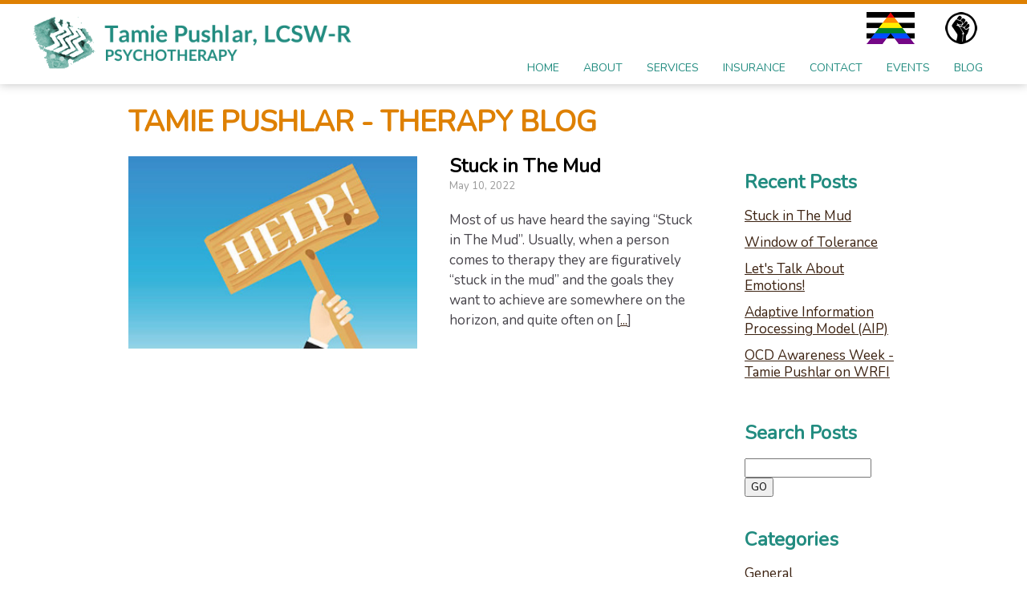

--- FILE ---
content_type: text/html; charset=UTF-8
request_url: https://pushlarlcsw.com/blog/?archive=2022-05
body_size: 3149
content:

<!DOCTYPE html>
	<html lang="en" xmlns="http://www.w3.org/1999/xhtml">
	<head>

	<meta http-equiv="Content-Type" content="text/html;charset=utf-8" />
	<meta name="viewport" content="width=device-width, initial-scale=1.0" />

	<meta name="geo.region" content="US, NY" />
	<meta name="geo.placename" content="Ithaca, Tompkins" />
	<meta name="geo.position" content=";" />
	<meta name="ICBM" content=", " />

	<meta name="DC.Title" content="">
	<meta name="DC.Subject" content="">
	<meta name="DC.Description" content="">
	<meta name="DC.Publisher" content="Tamie Pushlar, LCSW-R">
	<meta name="DC.Date" content="2025-12-06">
	<meta name="DC.Language" content="en-US">

	<meta property="og:site_name" content="Tamie Pushlar, LCSW-R" />
	<meta property="og:title" content="" />
	<meta property="og:description" content="" />
	<meta property="og:type" content="website" />
	<meta property="og:url" content="https://www.pushlarlcsw.com/blog/?archive=2022-05" />
	<meta property="og:image" content="https://www.pushlarlcsw.com/images/logo-pushlar-lcswr.png" />

	<meta name="twitter:card" content="summary" />
	<meta name="twitter:description" content="" />
	<meta name="twitter:title" content="" />
	<meta name="twitter:site" content="@" />
	<meta name="twitter:image" content="https://www.pushlarlcsw.com/images/logo-pushlar-lcswr.png" />
	<meta name="twitter:creator" content="@" />

	<link rel="apple-touch-icon" sizes="57x57" href="/apple-icon-57x57.png">
	<link rel="apple-touch-icon" sizes="60x60" href="/apple-icon-60x60.png">
	<link rel="apple-touch-icon" sizes="72x72" href="/apple-icon-72x72.png">
	<link rel="apple-touch-icon" sizes="76x76" href="/apple-icon-76x76.png">
	<link rel="apple-touch-icon" sizes="114x114" href="/apple-icon-114x114.png">
	<link rel="apple-touch-icon" sizes="120x120" href="/apple-icon-120x120.png">
	<link rel="apple-touch-icon" sizes="144x144" href="/apple-icon-144x144.png">
	<link rel="apple-touch-icon" sizes="152x152" href="/apple-icon-152x152.png">
	<link rel="apple-touch-icon" sizes="180x180" href="/apple-icon-180x180.png">
	<link rel="icon" type="image/png" sizes="192x192"  href="/android-icon-192x192.png">
	<link rel="icon" type="image/png" sizes="32x32" href="/favicon-32x32.png">
	<link rel="icon" type="image/png" sizes="96x96" href="/favicon-96x96.png">
	<link rel="icon" type="image/png" sizes="16x16" href="/favicon-16x16.png">
	<link rel="manifest" href="/manifest.json">
	<meta name="msapplication-TileColor" content="#ffffff">
	<meta name="msapplication-TileImage" content="/ms-icon-144x144.png">
	<meta name="theme-color" content="#ffffff">

	

	<title>Tamie Pushlar, LCSW-R | Blog | May 2022 Archive</title>

	<script type="text/javascript">
	page_ID = 81;
	</script>

	<link rel="stylesheet" href="/css/default.css" id="mainstyle" />
	<link rel="stylesheet" href="/css/subpage.css?version=69340d805f8a4" />
	<link rel="stylesheet" href="/css/menu.css" />

	<link rel="stylesheet" href="https://cdnjs.cloudflare.com/ajax/libs/font-awesome/5.15.3/css/all.min.css">

	

	<script type="text/javascript" src="/js/default.js"></script>
	<script type="text/javascript" src="/js/adapt.js"></script>

	
	

	<script type="application/ld+json">
	{
		"@context": "http://schema.org",
		"@type": "LocalBusiness",
		"address": {
			"@type": "PostalAddress",
			"addressLocality": "Ithaca",
			"addressRegion": "NY",
			"streetAddress": "903 Hanshaw Road, Suite 7"
		},
		"description": "",
		"name": "Tamie Pushlar, LCSW-R",
		"telephone": "607-342-5423"
	}
	</script>

	<style type="text/css">
	
	</style>

	

	</head>

	<body class="body-81">

	<div id="please-wait-overlay">
		<div class="please-wait-dot" id="please-wait-dot-1"></div>
		<div class="please-wait-dot" id="please-wait-dot-2"></div>
		<div class="please-wait-dot" id="please-wait-dot-3"></div>
		<div class="please-wait-dot" id="please-wait-dot-4"></div>
		<div class="please-wait-dot" id="please-wait-dot-5"></div>
		<div class="please-wait-dot" id="please-wait-dot-6"></div>
	</div>

	<div id="fadeBack">

		<div id="popupDiv">

			<a href="javascript:togglePopupDiv()"><img id="popup-close-button" src="/images/button-close.png" alt="close window" /></a>
			<iframe id="popupFrame" name="popupFrame" src="/blank.html"></iframe>

		</div>

	</div>

	

	

	<div id="main" class="main-81">

		<div id="header-container" class="header-container-81">

			<div id="header">

				<a class="fa fa-bars" id="mobile-menu-button" href="#" onClick="return toggleMobileMenu()"></a>

				<a href="/" title="Tamie Pushlar, LCSW-R"><img id="header-banner" src="/images/logo-pushlar-lcswr.png" alt="Tamie Pushlar, LCSW-R" /></a>

				<div id="header-info">

					<a id="header-lgbtq-ally" href="https://www.hrc.org/resources/being-an-lgbtq-ally" target="_blank" title="lgbtq ally"></a> <a id="header-anti-racist" href="https://en.wikipedia.org/wiki/Anti-racism" target="_blank" title="anti-racist"></a>

				</div>

				<div id="menu-container" class="menu-container-81">

					
			<div id="mobilemenu" class="mobile-only">

				
					<a class="mobilemenu-link" href="/home/"><div style="padding-left:20px;">Home</div></a>
				
					<a class="mobilemenu-link" href="#" onClick="return toggleAccordion('submenu',80)"><span class="faq-toggle" id="submenu_Toggle_80">&#8250;</span> <div style="padding-left:20px;">About</div></a>

					<div class="accordion-section-container" id="submenu_Container_80" style="padding-left:20px;">
						<div class="accordion-section-content" id="submenu_Content_80">
							
						<a class="mobile-submenu-link" href="/about/tamie-pushlar/">Tamie Pushlar</a>
					
						<a class="mobile-submenu-link" href="/about/8-step-model/">8 Phases</a>
					
						<a class="mobile-submenu-link" href="/about/specialization/">Specialization</a>
					
						<a class="mobile-submenu-link" href="/about/therapeutic-approaches/">Therapeutic Approaches</a>
					
						<a class="mobile-submenu-link" href="/about/deep-brain-reorienting/">Deep Brain Reorienting</a>
					
						<a class="mobile-submenu-link" href="/about/emdr/">EMDR</a>
					
						<a class="mobile-submenu-link" href="/about/testimonials/">Testimonials</a>
					
						<a class="mobile-submenu-link" href="/about/good-faith-estimate/">Good Faith Estimate</a>
					
						<a class="mobile-submenu-link" href="/about/zola/">Zola</a>
					
						</div>
					</div>
				
					<a class="mobilemenu-link" href="#" onClick="return toggleAccordion('submenu',110)"><span class="faq-toggle" id="submenu_Toggle_110">&#8250;</span> <div style="padding-left:20px;">Services</div></a>

					<div class="accordion-section-container" id="submenu_Container_110" style="padding-left:20px;">
						<div class="accordion-section-content" id="submenu_Content_110">
							
						<a class="mobile-submenu-link" href="/services/individual/">Individual</a>
					
						<a class="mobile-submenu-link" href="/services/emdr-intensive/">EMDR</a>
					
						<a class="mobile-submenu-link" href="/services/clinical-supervision/">Clinical Supervision</a>
					
						<a class="mobile-submenu-link" href="/services/training-consulting/">Training & Consulting</a>
					
						<a class="mobile-submenu-link" href="/services/emdr-consultation/">EMDR Consultation</a>
					
						</div>
					</div>
				
					<a class="mobilemenu-link" href="/insurance/"><div style="padding-left:20px;">Insurance</div></a>
				
					<a class="mobilemenu-link" href="/contact/"><div style="padding-left:20px;">Contact</div></a>
				
					<a class="mobilemenu-link" href="/pages/events/"><div style="padding-left:20px;">Events</div></a>
				
					<a class="mobilemenu-link" href="/pages/blog/"><div style="padding-left:20px;">Blog</div></a>
				

			</div>

			<div id="mainmenu" class="no-mobile">

				<div id="menu">

					<ul id="submenu_0">

					
					<li id="menu-item-71" class="menu-item-first"><a  href="/home/">Home</a></li>
				
					<li id="menu-item-80" onMouseOver="setOpacity('submenu_1',100)" onMouseOut="setOpacity('submenu_1',0)" class="">
						<a  href="#" onClick="return rootNavLink('/about/tamie-pushlar/');">About</a>
						<ul class="submenu-ul" id="submenu_1"><li class="tablet-only"><a href="/about/tamie-pushlar/">Overview</a></li><li id="menu-item-105"><a href="/about/tamie-pushlar/">Tamie Pushlar</a></li><li id="menu-item-106"><a href="/about/8-step-model/">8 Phases</a></li><li id="menu-item-108"><a href="/about/specialization/">Specialization</a></li><li id="menu-item-122"><a href="/about/therapeutic-approaches/">Therapeutic Approaches</a></li><li id="menu-item-127"><a href="/about/deep-brain-reorienting/">Deep Brain Reorienting</a></li><li id="menu-item-123"><a href="/about/emdr/">EMDR</a></li><li id="menu-item-121"><a href="/about/testimonials/">Testimonials</a></li><li id="menu-item-124"><a href="/about/good-faith-estimate/">Good Faith Estimate</a></li><li id="menu-item-109"><a href="/about/zola/">Zola</a></li></ul>
					</li>
				
					<li id="menu-item-110" onMouseOver="setOpacity('submenu_2',100)" onMouseOut="setOpacity('submenu_2',0)" class="">
						<a  href="#" onClick="return rootNavLink('/services/individual/');">Services</a>
						<ul class="submenu-ul" id="submenu_2"><li class="tablet-only"><a href="/services/individual/">Overview</a></li><li id="menu-item-112"><a href="/services/individual/">Individual</a></li><li id="menu-item-114"><a href="/services/emdr-intensive/">EMDR</a></li><li id="menu-item-116"><a href="/services/clinical-supervision/">Clinical Supervision</a></li><li id="menu-item-117"><a href="/services/training-consulting/">Training & Consulting</a></li><li id="menu-item-125"><a href="/services/emdr-consultation/">EMDR Consultation</a></li></ul>
					</li>
				
					<li id="menu-item-118" class=""><a  href="/insurance/">Insurance</a></li>
				
					<li id="menu-item-77" class=""><a  href="/contact/">Contact</a></li>
				
					<li id="menu-item-119" class=""><a  href="/pages/events/">Events</a></li>
				
					<li id="menu-item-120" class="menu-item-last"><a  href="/pages/blog/">Blog</a></li>
				

					</ul>

				</div>

			</div>
		

				</div>

			</div>

		</div>

		

		<div id="content-container" class="container-81">

			


			<!--BEGIN CONTENT-->
					<div class="content-band-outer">
				
						<div class="content-band-inner">
					
							<h1>Tamie Pushlar - Therapy Blog</h1>


<div id="blog-content">


					<div class="main-blog-post">

						<div class="main-blog-img" style="background-image:url('/images/blog/24_mud-help2.jpg');" onClick="location='/blog/1/24/stuck-in-mud/';"> &nbsp; </div>

						<div class="main-blog-info">

							<div class="main-blog-title"><a href="/blog/1/24/stuck-in-mud/" >Stuck in The Mud</a></div>
							<div class="main-blog-date">May 10, 2022</div>

							<p>Most of us have heard the saying &ldquo;Stuck in The Mud&rdquo;. Usually, when a person comes to therapy they are figuratively &ldquo;stuck in the mud&rdquo; and the goals they want to achieve are somewhere on the horizon, and quite often on [<a href="/blog/1/24/stuck-in-mud/">...</a>]</p>

						</div>

					</div>

					<div> &nbsp; </div>
				
</div>

<div id="blog-sidebar">

	
	<h2>Recent Posts</h2>
	<div style="padding-bottom:12px;"><a href="/blog/2022-05-10/stuck-in-mud/">Stuck in The Mud</a></div>
<div style="padding-bottom:12px;"><a href="/blog/2022-03-24/window-of-tolerance/">Window of Tolerance</a></div>
<div style="padding-bottom:12px;"><a href="/blog/2022-02-14/let-talk-about-emotions/">Let's Talk About Emotions!</a></div>
<div style="padding-bottom:12px;"><a href="/blog/2022-01-28/adaptive-information-processing-model-aip/">Adaptive Information Processing Model (AIP)</a></div>
<div style="padding-bottom:12px;"><a href="/blog/2016-10-11/ocd-awareness-week-tamie-pushlar-on-wrfi/">OCD Awareness Week - Tamie Pushlar on WRFI</a></div>

	<br />

	<h2>Search Posts</h2>
	<form name="searchBlog" method="get" action="/blog/" style="margin:0px;">
	<input name="keywords" value="" /><input type="submit" value="GO" />
	</form>

	<br />

	<h2>Categories</h2>
	<a href="/blog/category/general/">General</a><br />

	<br />

	<h2>Tags</h2>
	
	<br />

	<h2>Archives</h2>
	<a href="/blog/?archive=2022-05">May 2022</a><br />
<a href="/blog/?archive=2022-03">March 2022</a><br />
<a href="/blog/?archive=2022-02">February 2022</a><br />
<a href="/blog/?archive=2022-01">January 2022</a><br />
<a href="/blog/?archive=2016-10">October 2016</a><br />

	<br />

</div>

<div style="clear:both;"> &nbsp; </div>


							<div style="clear:both;"> </div>

						</div>

					</div>
				<!--END CONTENT-->


		</div>

		

		<div id="footer" class="footer-81">

			<div id="footer-inner">

				<h3>Tamie Pushlar, LCSW-R</h3>

				Community Corners<br />903 Hanshaw Road, Suite 201<br />Ithaca, NY 14850<br /><br /><a href="tel:16073425423">607-342-5423</a><br /><a href="mailto:tamiepushlar@gmail.com">tamiepushlar@gmail.com</a>

			</div>

			<div style="clear:both;"> &nbsp; </div>

		</div>


		<div id="footer-sub" class="footer-sub-81">

			<div id="footer-sub-inner">

				<div id="footer-sub-top"></div>

				&copy; 2025 <a href="https://www.pushlarlcsw.com">Tamie Pushlar, LCSW-R</a>.
				All rights reserved.

				<div id="footer-sub-bottom"></div>

			</div>

		</div>

	</div>

	

	

	<div id="ServerDiv" style="position:fixed; bottom:0px; width:100%; background-color:rgba(255,255,255,0.9); visibility:hidden; display:none;">
	<iframe name="ServerFrame" id="ServerFrame" width="90%" height="100"></iframe>
	</div>

	</body>

	<link href="//fonts.googleapis.com/css?family=Nunito|Montserrat" rel="stylesheet" type="text/css" />

	<link rel="stylesheet" href="/css/webstore.css?69340d805f8a4" />
	<link rel="stylesheet" media="print" href="/css/print.css?69340d805f8a4" />
	

	

	<script type="text/javascript">
	adjustPopupHeight();

	document.addEventListener("scroll", scrollAnimations);
	deferLoadImages();
	scrollAnimations();
	</script>

	</html>



--- FILE ---
content_type: text/html
request_url: https://pushlarlcsw.com/blank.html
body_size: -168
content:
<html>
<body>
</body>
</html>



--- FILE ---
content_type: text/css
request_url: https://pushlarlcsw.com/css/default.css
body_size: 8570
content:
@import url("calendar.css");

/*** BEGIN GOOGLE WEB FONTS ***/
@import url(https://fonts.googleapis.com/css?family=Nunito|Montserrat);
/*** END GOOGLE WEB FONTS ***/

/***********************************************************
GENERAL HTML OBJECTS
***********************************************************/

html
{
	height: 100%;
	overflow-y: scroll;
}

body
{
	font-family: 'Nunito', Arial;
	font-size: 17px;
	line-height: 25px;
	color: #47444b;
	background-color: #ffffff;
	margin: 0px;
	height: 100%;
	background-repeat: repeat-x;
	background-position: left top;
}

input, select, textarea
{
	font-family: 'Nunito', Arial;
}

img
{
	border: 0px;
}

a
{
	text-decoration: underline;
	color: #3c2211;
	outline: 0;
}
a:hover
{
	text-decoration: underline;
	color: #000000;
}
a:focus
{
	outline: none;
}

li
{
	padding-bottom: 10px;
}

hr
{
	color: #cccccc;
	background-color: #cccccc;
	height: 1px;
	border: 0px;
}

h1
{
	font-size: 36px;
	line-height: 36px;
	font-weight: 700;
	color: #de8002;
	margin-top: 0px;
	text-transform: uppercase;
}

h2
{
	font-size: 24px;
	line-height: 24px;
	font-weight: bold;
	color: #228c80;
}

blockquote
{
	margin-left: 0px;
	margin-right: 0px;
	border: 1px solid #cccccc;
	background-color: #f2f2f2;
	padding: 15px;
}
blockquote h3
{
	margin-top: 0px;
	margin-bottom: 4px;
}
blockquote input[type='text'], blockquote input[type='password'], blockquote input[type='email'], blockquote input[type='tel'], blockquote select, blockquote textarea
{
	background-color: rgba(255, 255, 255, 0.25);
}

.centered
{
	display: flex;
	justify-content: center;
	align-items: center;
}

.white-text
{
	color: #ffffff !important;
	text-shadow: 1px 1px 1px rgba(0, 0, 0, 0.5);
}
.white-text a, .white-text a:hover
{
	color: #ffffff !important;
}

.black-text
{
	color: #000000 !important;
}
.black-text a, .black-text a:hover
{
	color: #000000 !important;
}

.no-transition
{
	-webkit-transition: none !important;
	-moz-transition: none !important;
	-ms-transition: none !important;
	-o-transition: none !important;
	transition: none !important;
}

.red-text
{
	color: #cc0000 !important;
}

.green-text
{
	color: #009900 !important;
}

.blue-text
{
	color: #000099 !important;
}


/***********************************************************
IMAGES IN CONTENT
***********************************************************/

.image-shadow
{
	-moz-box-shadow: 1px 1px 12px rgba(0, 0, 0, 0.5);
	-webkit-box-shadow: 1px 1px 12px rgba(0, 0, 0, 0.5);
	box-shadow: 1px 1px 12px rgba(0, 0, 0, 0.5);
}

.image-left-shadow
{
	float: left;
	margin-right: 30px;
	margin-bottom: 10px;
	-moz-box-shadow: 1px 1px 12px rgba(0, 0, 0, 0.5);
	-webkit-box-shadow: 1px 1px 12px rgba(0, 0, 0, 0.5);
	box-shadow: 1px 1px 12px rgba(0, 0, 0, 0.5);
}

.image-right-shadow
{
	float: right;
	margin-left: 30px;
	margin-bottom: 10px;
	-moz-box-shadow: 1px 1px 12px rgba(0, 0, 0, 0.5);
	-webkit-box-shadow: 1px 1px 12px rgba(0, 0, 0, 0.5);
	box-shadow: 1px 1px 12px rgba(0, 0, 0, 0.5);
}

.image-left
{
	float: left;
	margin-right: 30px;
	margin-bottom: 10px;
}

.image-right
{
	float: right;
	margin-left: 30px;
	margin-bottom: 10px;
}

.div-right
{
	display: inline-block;
	float: right;
	margin-left: 30px;
	margin-bottom: 10px;
	padding: 20px;
	background-color: #f2f2f2;
	text-align: center;
}

.div-right-shadow
{
	display: inline-block;
	float: right;
	margin-left: 30px;
	margin-bottom: 10px;
	padding: 20px;
	background-color: #f2f2f2;
	-moz-box-shadow: 1px 1px 8px #000000;
	-webkit-box-shadow: 1px 1px 8px #000000;
	box-shadow: 1px 1px 8px #000000;
	text-align: center;
}

.div-left
{
	display: inline-block;
	float: left;
	margin-right: 30px;
	margin-bottom: 10px;
	padding: 20px;
	text-align: center;
}

.div-left-shadow
{
	display: inline-block;
	float: left;
	margin-right: 30px;
	margin-bottom: 10px;
	padding: 20px;
	background-color: #f2f2f2;
	-moz-box-shadow: 1px 1px 8px #000000;
	-webkit-box-shadow: 1px 1px 8px #000000;
	box-shadow: 1px 1px 8px #000000;
	text-align: center;
}

.div-circle
{
	-moz-border-radius: 50%;
	-webkit-border-radius: 50%;
	border-radius: 50%;
	overflow: hidden;
	background-position: center center;
	background-size: cover;
}

.div-circle-480 {width: 480px; height: 480px;}
.div-circle-360 {width: 360px; height: 360px;}
.div-circle-270 {width: 270px; height: 270px;}
.div-circle-150 {width: 150px; height: 150px;}


/***********************************************************
COMMONLY USED ELEMENTS
***********************************************************/

.newrow {clear: both;}

.dragme
{
	position: relative;
}

.formbutton
{
	display: inline-block;
	height: 42px;
	padding-left: 21px;
	padding-right: 21px;
	background-color: #404040;
	color: #ffffff;
	font-size: 18px;
	line-height: 42px;
	text-decoration: none;
}
.formbutton:hover
{
	color: #ffffff;
	background-color: #666666;
	text-decoration: none;
}

.popout-object
{
	position: absolute;
	background-repeat: no-repeat;
	background-position: center center;
	background-size: 0% auto;
	opacity: 0.0;
	filter: alpha(opacity=0);
}

.popout-text
{
	opacity: 0.0;
	filter:alpha(opacity=0); 
}

.form-break
{
	border-top: 1px solid #cccccc;
	font-weight: bold; 
	margin-top: 6px;
	padding-top: 6px;
	padding-left: 10px;
	padding-right: 10px;
	margin-left: -10px;
	margin-right: -10px;
	background: -webkit-gradient(linear, 0% 0%, 0% 100%, from(#eeeeee), to(#ffffff));
	background: -webkit-linear-gradient(top, #eeeeee, #ffffff);
	background: -moz-linear-gradient(top, #eeeeee, #ffffff);
	background: -ms-linear-gradient(top, #eeeeee, #ffffff);
	background: -o-linear-gradient(top, #eeeeee, #ffffff);
}

.red-asterik
{
	color: #990000;
	font-weight: bold;
}

.footnote
{
	color: #999999;
	font-size: 12px;
	line-height: 13px;
	padding-top: 4px;
}

.footnote-left
{
	color: #999999;
	font-size: 12px;
	line-height: 13px;
	font-style: italic;
	margin-top: -6px;
}

.collapse-table
{
	display: table;
	width: 100%;
}
.collapse-row
{
	display: table-row;
	width: 100%;
}
.collapse-cell
{
	display: table-cell;
}
.v-centered
{
	vertical-align: middle;
}

.fill-col
{
	float: left;
}

.two-col
{
	float: left;
	width: 48%;
	padding-right: 2%;
}
.two-col-nospace
{
	float: left;
	width: 50%;
}
.two-col img, .two-col-nospace img
{
	max-width: 100%;
}

.two-col-right
{
	float: left;
	width: 48%;
	padding-left: 2%;
}

.three-col
{
	float: left;
	width: 31%;
	padding-right: 2%;
}
.three-col img
{
	max-width: 100%;
}

.four-col
{
	float: left;
	width: 23%;
	padding-right: 2%;
}
.four-col img
{
	max-width: 100%;
}

.two-col-center
{
	float: left;
	width: 48%;
	padding-left: 1%;
	padding-right: 1%;
	text-align: center;
}
.two-col-center img
{
	margin: 0px auto;
	max-width: 100%;
}

.three-col-center
{
	float: left;
	width: 31%;
	padding-left: 1%;
	padding-right: 1%;
	text-align: center;
}
.three-col-center img
{
	margin: 0px auto;
	max-width: 100%;
}

.four-col-center
{
	float: left;
	width: 23%;
	padding-left: 1%;
	padding-right: 1%;
	text-align: center;
}
.four-col-center img
{
	margin: 0px auto;
	max-width: 100%;
}


.box-content
{
	border-top: 2px solid #000000;
	border-left: 1px solid #cccccc;
	border-right: 1px solid #cccccc;
	border-bottom: 1px solid #cccccc;
	padding: 15px;
	font-size: 13px;
	min-height: 120px;
}
.box-content h3
{
	margin-top: 0px;
	margin-bottom: 12px;
	padding-bottom: 4px;
	border-bottom: 1px solid #cccccc;
	color: #000000;
	font-size: 13px;
	font-weight: bold;
}

.box-content-table
{
	display: table;
}

.box-content-cell
{
	display: table-cell;
	padding-left: 12px;
	font-weight: bold;
}
.box-content-cell:first-child
{
	padding-left: 0px;
}

.file-browser-button-box
{
	width: 209px;
	height: 32px;
	background-color: #000000;
	overflow: hidden;
	background-image: url('/images/button-upload-file.png');
	background-position: center center;
	background-repeat: no-repeat;
	-moz-box-shadow: 0px 0px 12px #000000;
	-webkit-box-shadow: 0px 0px 12px #000000;
	box-shadow: 0px 0px 12px #000000;
}
.file-browser-button
{
	display: block;
	opacity: 0.00;
	filter: alpha(opacity=0);
	cursor: default;
}


/***********************************************************
CENTER OBJECTS VERTICALLY AND HORIZONTALLY
***********************************************************/

.vc-element
{
	display: flex;
	align-items: center;
	justify-content: center;
	width: 100%;
	height: 100%;
}


/***********************************************************
GENERAL TEMPLATE
***********************************************************/

#please-wait-overlay
{
	z-index: 599;
	display: none;
	position: fixed;
	width: 100%;
	height: 80%;
	background-color: rgba(255, 255, 255, 0.5);
	top: 0px;
	padding-top: 20%;
	text-align: center;
}
#please-wait-overlay img
{
	margin: 0px auto;
}

.please-wait-dot
{
	margin: 0px auto;
	margin-left: 10px;
	margin-right: 10px;
	display: inline-block;
	width: 12px;
	height: 12px;
	-moz-border-radius: 6px;
	-webkit-border-radius: 6px;
	border-radius: 6px;
	background-color: #999999;

	opacity: 0.3;
	filter: alpha(opacity=30);

	-webkit-transition: all 500ms ease-in-out;
	-moz-transition: all 500ms ease-in-out;
	-ms-transition: all 500ms ease-in-out;
	-o-transition: all 500ms ease-in-out;
	transition: all 500ms ease-in-out;
}

#changes-saved
{
	height: 50px;
	overflow: hidden;

	-webkit-transition: all 500ms ease-in-out;
	-moz-transition: all 500ms ease-in-out;
	-ms-transition: all 500ms ease-in-out;
	-o-transition: all 500ms ease-in-out;
	transition: all 500ms ease-in-out;
}

#main
{
	width: 100%;
	min-height: 100%;
	text-align: center;
	background-repeat: repeat-x;
	background-position: left top;
}

#header-announcement
{
	display: block;
	font-size: 15px;
	line-height: 19px;
	text-align: center;
	-moz-box-shadow: 1px 1px 12px #000000;
	-webkit-box-shadow: 1px 1px 12px #000000;
	box-shadow: 1px 1px 12px #000000;
	padding-left: 40px;
	padding-right: 40px;
	padding-top: 5px;
	padding-bottom: 5px;
}

#header-announcement-close
{
	position: absolute;
	top: 4px;
	right: 4px;
}
#header-announcement-close img
{
	width: 20px;
	height: 20px;
}

#container
{
	width: 1200px;
	margin: 0px auto;
	text-align: left;
}

#fadeBack
{
	*visibility: hidden;
	z-index: 495;
	display: none;
	position: fixed;
	width: 100%;
	height: 100%;
	background-color: #000000;
	top: 0px;
	text-align: center;
}

#popupDiv
{
	margin: 0px auto;
	position: relative;
	top: 20px;
	width: 1200px;
	max-width: 90%;
	height: 640px;
	background-color: #ffffff;
	padding-left: 20px;
	padding-right: 20px;
	padding-top: 20px;
	padding-bottom: 20px;
	display: none;
	-moz-box-shadow: 0px 0px 12px #000000;
	-webkit-box-shadow: 0px 0px 12px #000000;
	box-shadow: 0px 0px 12px #000000;
	opacity: 1.0;
	filter: alpha(opacity=100);
}

#popupFrame
{
	width: 100%;
	height: 640px;
	overflow-x: hidden;
	overflow-y: auto;
	border: none;
}


#popup-close-button
{
	position: absolute;
	top: 0px;
	right: 0px;
	opacity: 0.75;
	filter: alpha(opacity=75);
}


/***********************************************************
TOP STRIP ABOVE HEADER
***********************************************************/

#top-strip-container
{
	height: 35px;
	width: 100%;
	text-align: center;
	background-color: #666666;
	border-bottom: 1px solid #cccccc;
}

#top-strip
{
	margin: 0px auto;
	width: 1200px;
	height: 35px;
	color: #ffffff;
	line-height: 35px;
	font-weight: normal;
	text-align: left;
}

#top-strip-cart
{
	position: absolute;
	top: 0px;
	right: 0px;
	display: table-cell;
	width: 40px;
	height: 36px;
	text-align: center;
	background-image: url('/images/header-icon-cart.png');
	background-position: center top;
	background-repeat: no-repeat;
	text-decoration: none;
}

#menuShoppingItems
{
	width: 40px;
	height: 14px;
	padding-top: 15px;
	font-size: 14px;
	line-height: 14px;
}

#search-form
{
	position: absolute;
	padding-left: 60px;
}

#keywords
{
	width: 180px;
	height: 24px;
	font-size: 14px;
	line-height: 23px;
	background-color: #ffffff; 
	border: 1px solid #cccccc;
	color: #999999;
	padding-left: 40px;
	background-image: url('/images/icon-search.png');
	background-position: left center;
	background-repeat: no-repeat;
}


#header-links
{
	float: right;
	padding-right: 40px;
}
#header-links a
{
	padding-left: 15px;
	padding-right: 15px;
	color: #ffffff;
	text-decoration: none;
}
#header-links a:hover
{
	color: #ffffff;
	text-decoration: underline;
}

#google_translate_element
{
	position: absolute;
	display: inline-block;
	height: 22px;
	line-height: 23px;
	padding-left: 6px;
	top: 3px;
	text-transform: uppercase;
}
#google_translate_element a
{
	color: #999999;
}
#google_translate_element a:hover
{
	color: #999999;
}


/***********************************************************
HEADER
***********************************************************/

#header-container
{
	position: fixed;
	z-index: 80;
	background-color: #ffffff;
	height: 80px;
	padding-top: 10px;
	padding-bottom: 10px;
	width: 100%;
	text-align: left;
	border-top: 5px solid #de8002;
	-moz-box-shadow: 0px 0px 12px rgba(0, 0, 0, 0.25);
	-webkit-box-shadow: 0px 0px 12px rgba(0, 0, 0, 0.25);
	box-shadow: 0px 0px 12px rgba(0, 0, 0, 0.25);
}

#content-container
{
	padding-top: 105px;
}

#header-contrast
{
	position: absolute;
	z-index: 200;
	top: 2px;
	left: 1px;
	border: 1px solid #000000;
	width: 36px;
	height: 30px;
	background-image: url('/images/icon-contrast-off.png');
	background-position: center center;
	background-size: cover;
	background-repeat: no-repeat;
	text-decoration: none;

	-webkit-transition: all 100ms ease-in-out;
	-moz-transition: all 100ms ease-in-out;
	-ms-transition: all 100ms ease-in-out;
	-o-transition: all 100ms ease-in-out;
	transition: all 100ms ease-in-out;
}
#header-contrast:hover
{
	background-image: url('/images/icon-contrast-on.png');	
}

#header
{
	margin: 0px auto;
	height: 80px;
	max-width: 1200px;
	text-align: left;
}

#header-banner
{
	position: absolute;
	max-height: 80px;
	width: auto;
}

#header h1
{
	margin: 0px;
	text-align: right;
}
#header h1 a
{
	text-decoration: none;
	color: #000000;
}

#header h2
{
	margin: 0px;
	text-align: right;
}

#mobile-menu-button
{
	display: none;
}

#header-info
{
	text-align: right;
	height: 40px;
	padding-bottom: 10px;
}
#header-info a
{
	display: inline-block;
	background-position: left center;
	background-size: auto 100%;
	background-repeat: no-repeat;
	text-decoration: none;
	color: #000000;
	height: 40px;
	line-height: 40px;
	font-weight: 700;
	font-size: 16px;
	margin-left: 12px;
	margin-right: 12px;
}
#header-info a:hover
{
	text-decoration: none;
	color: #de8002;
}

#header-lgbtq-ally
{
	background-image: url('/images/lgbtq-ally.png');
	padding-left: 70px;
}

#header-anti-racist
{
	background-image: url('/images/anti-racist.png');
	padding-left: 50px;
}

#hero-banner-outer
{
	display: block;
	position: relative;
	text-align: center;
	width: 100%;
	height: 800px;
	background-size: cover;
	background-position: center center;
	background-repeat: no-repeat;
}

#hero-banner-inner
{
	margin: 0px auto;
	display: table;
	margin: 0px auto;
	width: 100%;
	max-width: 1200px;
	height: 800px;
}

#hero-banner
{
	display: table-cell;
	width: 100%;
	height: 800px;
	padding: 20px;
	text-align: left;
	vertical-align: middle;
}
#hero-banner h1
{
	background-image: none;
	text-transform: none;
	font-size: 56px;
	font-weight: 800;
	color: #ffffff;

	-webkit-transition: all 1000ms ease-in-out;
	-moz-transition: all 1000ms ease-in-out;
	-ms-transition: all 1000ms ease-in-out;
	-o-transition: all 1000ms ease-in-out;
	transition: all 1000ms ease-in-out;
}
#hero-banner h2
{
	padding-top: 0px;
	font-size: 28px;
	line-height: 36px;
	color: #ffffff;
	font-weight: 800;
	text-transform: none;

	-webkit-transition: all 1500ms ease-in-out;
	-moz-transition: all 1500ms ease-in-out;
	-ms-transition: all 1500ms ease-in-out;
	-o-transition: all 1500ms ease-in-out;
	transition: all 1500ms ease-in-out;
}

#hero-text
{
	padding-top: 0px;
	font-size: 24px;
	line-height: 36px;
	color: #ffffff;
	font-weight: 100;
	text-transform: none;
	width: 760px;

	-webkit-transition: all 2000ms ease-in-out;
	-moz-transition: all 2000ms ease-in-out;
	-ms-transition: all 2000ms ease-in-out;
	-o-transition: all 2000ms ease-in-out;
	transition: all 2000ms ease-in-out;
}

.hero-banner-h1-a, .hero-banner-h2-a, .hero-banner-text-a
{
	padding-left: 0px;
	opacity: 0.0;
	filter: alpha(opacity=0);
}
.hero-banner-h1-b, .hero-banner-h2-b, .hero-banner-text-b
{
	padding-left: 100px;
	opacity: 1.0;
	filter: alpha(opacity=100);
}


/***********************************************************
CONTAINER FOR LEFT AND RIGHT COLUMNS, MAIN CONTENT AREA
***********************************************************/

#page-main
{
	padding-top: 38px;
}

.content-band-outer
{
	display: block;
	background-repeat: no-repeat;
	text-align: center;
}

.content-band-inner
{
	margin: 0px auto;
	max-width: 960px;
	padding-left: 120px;
	padding-right: 120px;
	padding-top: 30px;
	padding-bottom: 30px;
	text-align: left;
}
.content-band-inner img
{
	max-width: 100%;
	height: auto;
}

.pad-right
{
	padding-right: 300px;
}

.pad-left
{
	padding-left: 300px;
}

h1.white, h2.white, h3.white, div.white, p.white, ul.white
{
	color: #ffffff;
	text-shadow: 1px 1px 1px #000000;
}


/***********************************************************
PAGE SIDEBAR
***********************************************************/

#sidebar-menu
{
	display: none;
	visibility: hidden;
}

#sidebar
{
	width: 220px;
	float: right;
	margin-top: 10px;
	padding: 15px;
	background-color: #f2f2f2;
	min-height: 480px;
	font-size: 13px;
	text-align: center;
}
#sidebar h3
{
	margin-top: 0px;
	font-size: 15px;
}
#sidebar img
{
	margin: 0px auto;
	max-width: 100% !important;
	height: auto !important;
}

.sub-right-facebook-post
{
	padding: 10px;
	border: 1px solid #999999;
	background-color: #ffffff;
	margin-top: 15px;
	text-align: left;
}

.sub-right-twitter-item
{
	padding: 10px;
	border: 1px solid #999999;
	background-color: #ffffff;
	margin-top: 15px;
	text-align: left;
}

.twitter-tweet
{
	padding-left: 50px;
	padding-right: 30px;
	background-image: url('/images/twitter-logo-30.png');
	background-position: 0px 0px;
	background-repeat: no-repeat;
	padding-bottom: 30px;
}


/***********************************************************
BREADCRUMBS
***********************************************************/

#breadcrumbs
{
	display: block;
	margin-top: -30px;
	padding-bottom: 20px;
	font-size: 11px;
}

/***********************************************************
MAIN CONTENT AREA
***********************************************************/

#content
{
	padding-top: 10px;
	padding-bottom: 80px;
	padding-left: 20px;
	padding-right: 20px;
	min-height: 480px;
}

#content-thin
{
	padding-top: 10px;
	margin-right: 270px;
	padding-bottom: 80px;
	padding-left: 20px;
	padding-right: 20px;
	min-height: 480px;
}

#content-sidebar
{
	float: left;
	padding-top: 10px;
	padding-bottom: 60px;
	padding-left: 20px;
	width: 900px;
	min-height: 480px;
}

.content-break
{
	clear: both;
}

/***********************************************************
FOOTER
***********************************************************/


#footer
{
	clear: both;
	width: 100%;
	font-size: 18px;
	line-height: 28px;
	text-align: center;
	font-weight: normal;
	color: #000000;
	background-color: #fdcc0e;
	padding-top: 50px;
	padding-bottom: 40px;
}
#footer a
{
	text-decoration: none;
	color: #47444b;
}
#footer a:hover
{
	text-decoration: none;
	color: #47444b;
}
#footer h3
{
	font-weight: 700;
	font-size: 21px;
	margin-top: 0px;
	text-transform: uppercase;
	color: #47444b;
}

#footer-inner
{
	margin: 0px auto;
	max-width: 1160px;
	text-align: center;
}

#footer-about
{
	float: left;
	width: 28%;
	padding-right: 5%;
}

#footer-menu
{
	float: left;
	width: 28%;
	padding-right: 5%;
}
#footer-menu a
{
	display: block;
	line-height: 36px;
	border-bottom: 1px solid #cccccc;
}

#footer-tweets
{
	float: left;
	width: 30%;
	text-align: center;
}

#signupForm-footer
{
	background-color: #ffffff;
	padding: 10px;
	-moz-border-radius: 3px;
	-webkit-border-radius: 3px;
	border-radius: 3px;
	text-align: left;
}
#signupForm-footer input[type='text'], #signupForm-footer input[type='email']
{
	width: 92%;
	padding-left: 4%;
	padding-right: 4%;
	height: 40px;
	font-size: 16px;
	line-height: 40px;
	color: 999999;
	border: 0px;
	-moz-box-shadow: inset 0px 0px 10px rgba(0, 0, 0, 0.25);
	-webkit-box-shadow: inset 0px 0px 10px rgba(0, 0, 0, 0.25);
	box-shadow: inset 0px 0px 10px rgba(0, 0, 0, 0.25);
	outline: 0;
}
#signupForm-footer label
{
	display: none;
}

.signupForm-row2
{
	padding-top: 10px;
}

#footer_zip
{
	width: 49% !important;
}

.formbutton-blue
{
	float: right;
	display: inline-block;
	width: 40%;
	height: 42px;
	background-color: #b31b1b;
	color: #ffffff;
	font-size: 18px;
	line-height: 42px;
	text-align: center;
	-moz-border-radius: 2px;
	-webkit-border-radius: 2px;
	border-radius: 2px;
	cursor: pointer;

	-webkit-transition: all 200ms ease-in-out;
	-moz-transition: all 200ms ease-in-out;
	-ms-transition: all 200ms ease-in-out;
	-o-transition: all 200ms ease-in-out;
	transition: all 200ms ease-in-out;
}
.formbutton-blue:hover
{
	background-color: #d33b3b;
}

#signupThankyou-footer
{
	display: none;
	background-color: #ffffff;
	color: #666666;
	padding: 10px;
	-moz-border-radius: 3px;
	-webkit-border-radius: 3px;
	border-radius: 3px;
	text-align: center;
	font-size: 18px;
	line-height: 24px;
}

#footer-sub
{
	clear: both;
	width: 100%;
	font-size: 14px;
	line-height: 20px;
	text-align: center;
	font-weight: normal;
	color: #dddddd;
	background-color: #47444b;
	padding-top: 20px;
	padding-bottom: 10px;
}

#footer-sub a
{
	text-decoration: none;
	color: #ffffff;
}
#footer-sub a:hover
{
	text-decoration: none;
	color: #ffffff;
}

#footer-sub-inner
{
	margin: 0px auto;
	max-width: 1160px;
	text-align: center;
}

#footer-sub-top
{
	text-align: center;
	padding-bottom: 10px;
}

#footer-copyright
{
	text-align: left;
}

#footer-sub-bottom
{
	clear: both;
	text-align: center;
	padding-top: 10px;
}

#footer-social-media
{
	text-align: center;
}
#footer-social-media span
{
	display: none;
}
#footer-social-media a
{
	font-size: 32px;
	line-height: 32px;
	padding: 8px;
	font-weight: 100;
}


/***********************************************************
EVENT CALENDAR
***********************************************************/

.calendar-prevmonth
{
	display: inline-block;
	width: 15px;
	height: 30px;
	background-image: url('/images/gallery-left-arrow.png');
	background-repeat: no-repeat;
	background-position: 0px 0px;
	text-decoration: none;
	float: left;
}
.calendar-prevmonth:hover
{
	text-decoration: none;
	background-position: 0px -30px;
}

#calendar-title
{
	font-size: 24px;
	line-height: 30px;
	color: #000000;
	display: inline-block;
	width: 150px;
	height: 30px;
	text-align: center;
	float: left;
}

.calendar-nextmonth
{
	display: inline-block;
	width: 15px;
	height: 30px;
	background-image: url('/images/gallery-right-arrow.png');
	background-repeat: no-repeat;
	background-position: 0px 0px;
	text-decoration: none;
	float: left;
}
.calendar-nextmonth:hover
{
	text-decoration: none;
	background-position: 0px -30px;
}

.calendar-month
{
	border: 0px;
	background-color: #666666;
	width: 100%;
}
.calendar-month th
{
	background-color: #444444;
	color: #ffffff;
	text-align: center;
	padding: 6px;
}
.calendar-month td
{
	width: 14.28%;
	height: 100px;		
	background-color: #ffffff;
	color: #000000;
	text-align: left;
	font-size: 11px;
	line-height: 13px;
	padding: 8px;
}

.calendar-noday
{
	background-color: #cccccc !important;
}

.calendar-number
{
	text-align: right;
	font-size: 16px;
	font-weight: bold;
	color: #999999;
}

.calendarLink
{
	display: block;
	font-weight: bold;
	text-decoration: none;
	color: #444444;
}
.calendarLink:hover
{
	font-weight: bold;
	text-decoration: none;
	color: #000000;
}


/***********************************************************
PHOTO GALLERY SLIDESHOW
***********************************************************/

#Gallery_Controls
{
	width: 845px;
	height: 30px;
	text-align: right;
	padding-right: 15px;
	display: block;
}

#Button_Gallery_Left
{
	width: 16px;
	height: 30px;
	background-image: url('/images/gallery-left-arrow.gif');
	background-repeat: no-repeat;
	background-position: 0px -30px;
	float: right;
	text-decoration: none;
}

#Button_Gallery_Right
{
	width: 15px;
	height: 30px;
	background-image: url('/images/gallery-right-arrow.gif');
	background-repeat: no-repeat;
	background-position: 0px 0px;
	float: right;
	text-decoration: none;
}

#Gallery_Slidebar_Container
{
	width: 860px;
	height: 125px;
	overflow: hidden;
	display: block;
	position: relative;
}

#Gallery_Slidebar
{
	position: relative;
	height: 125px;
	left: -15px;
}

.thumb-view
{
	max-width: 100px;
	max-height: 100px;
	width: expression(this.width > 100 ? 100: true);
	height: expression(this.height > 100 ? 100: true);
}

.event-thumbnail
{
	max-width: 200px;
	max-height: 100px;
	width: expression(this.width > 200 ? 200: true);
	height: expression(this.height > 100 ? 100: true);
	float: left;
	margin-right: 15px;
}


/***********************************************************
ACCOUNT EDIT BUTTON CONTAINER
***********************************************************/

#actionTabs
{
	text-align: right;
	font-size: 10px;
	line-height: 11px;
	position: relative;
	border-bottom: 1px solid #cccccc;
	margin-bottom: 6px;
}
#actionTabs img
{
	margin-left: 10px;
}

#formTabs
{
	height: 32px;
	padding-bottom: 6px;
}

#formTabs a
{
	padding-left: 25px;
	padding-right: 25px;
	padding-top: 6px;
	padding-bottom: 6px;
	border: 1px solid #999999;
	border-radius: 8px;
	-moz-border-radius: 8px;
	-webkit-border-radius: 8px;
	background-color: #eeeeee;
}

.formBox
{
	padding: 15px;
	border: 1px solid #999999;
	-moz-border-radius: 8px;
	-webkit-border-radius: 8px;
	background-color: #eeeeee;
}

.account-product-category
{
	display: block;
	color: #666666;
	font-weight: bold;
	text-decoration: none;
	border-bottom: 1px solid #cccccc;
	padding-top: 6px;
}
.account-product-category:hover
{
	color: #000000;
	border-bottom: 1px solid #999999;
	text-decoration: none;
}

.account-product-subcat
{
	width: 200px;
	padding-left: 20px;
	float: left;
}


/***********************************************************
NEWS LANDING PAGE
***********************************************************/

.news-row
{
	min-height: 152px;
	padding-bottom: 24px;
}

.news-pic
{
	position: absolute;
	width: 152px;
}

.news-pic img
{
	width: 150px;
	border: 1px solid #999999;
}

.news-info
{
	min-height: 152px;
	margin-left: 170px;
}



/***********************************************************
SLIDESHOW - FADE IN/OUT - NO CONTROLS
***********************************************************/

#slideshow-container, .slideshow-container
{
	width: 100%;
	height: 640px;
	position: relative;
	overflow: hidden;
}

.slideshow-slide
{
	position: absolute;
	width: 100%;
	height: 640px;
	overflow: hidden;
	opacity: 0.0;
	filter: alpha(opacity=0);
	background-size: cover;
	background-position: center center;
	background-repeat: no-repeat;
	display: block;
}

#slideshow-captions
{
	width: 100%;
	height: 90px;
	position: absolute;
	cursor: pointer;
	margin-top: -280px;
	background-color: rgba(255, 255, 255, 0.85);
	padding-top: 20px;
	padding-bottom: 20px;
}

.slideshow-caption
{
	opacity: 0.0;
	filter: alpha(opacity=0);
	text-align: center;
	font-size: 24px;
	line-height: 32px;
	display: block;
	color: #3d9646;
	position: absolute;
	width: 100%;
}
.slideshow-caption h3
{
	font-size: 36px;
	line-height: 48px;
	display: block;
	color: #004d91;
	margin-top: 0px;
	margin-bottom: 0px;
	font-weight: normal;
	text-align: center;
}



/***********************************************************
SLIDESHOW - SLIDE LEFT/RIGHT - WITH CONTROLS
***********************************************************/

#slideshowOuter
{
	position: absolute;
	left: 0px;
	width: 100%;
	height: 100%;
	overflow: hidden;
	background-position: center center;
	background-size: cover;
	overflow: hidden;
}

#slideshowContainer
{
	overflow: hidden;
	width: 100%;
	height: 100%;
}

#slideshowInner
{
	position: relative;
	cursor: pointer;
}

#slideshowTextBackground
{
	position: absolute;
	left: 0px;
	width: 100%;
	background-color: rgba(0, 0, 0, 0.5);
}

.slideshowItem
{
	float: left;
	border: 0px;
	margin: 0px;
	width: 100%;
	height: 100%;
	text-align: center;
	overflow: hidden;
	background-position: center center;
	background-size: cover;
}

.slideshow-element-main
{
	position: absolute;
	z-index: 85;
	-webkit-transition: all 400ms ease-in-out;
	-moz-transition: all 400ms ease-in-out;
	-ms-transition: all 400ms ease-in-out;
	-o-transition: all 400ms ease-in-out;
	transition: all 400ms ease-in-out;
	margin-top: 400px;
	margin-left: 0px;
	text-align: center;
	width: 100%;
	opacity: 0.0;
	filter: alpha(opacity=0);
	font-size: 64px;
	line-height: 68px;
	font-weight: 700;
	text-transform: uppercase;
	color: #ffffff;
	text-shadow: -1px 0 #000000, 0 1px #000000, 1px 0 #000000, 0 -1px #000000;
	cursor: pointer;
	display: block;
}

.slideshow-element-sub
{
	position: absolute;
	z-index: 85;
	-webkit-transition: all 600ms ease-in-out;
	-moz-transition: all 600ms ease-in-out;
	-ms-transition: all 600ms ease-in-out;
	-o-transition: all 600ms ease-in-out;
	transition: all 600ms ease-in-out;
	margin-top: 480px;
	margin-left: 0px;
	text-align: center;
	width: 100%;
	opacity: 0.0;
	filter: alpha(opacity=0);
	font-size: 32px;
	line-height: 36px;
	color: rgba(255, 255, 255, 1.0);
	text-shadow: -1px 0 #000000, 0 1px #000000, 1px 0 #000000, 0 -1px #000000;
	cursor: pointer;
	display: block;
}


#slideshowThumbs
{
	display: block;
	height: 16px;
	margin-top: -32px;
	text-align: center;
}

#slideshowThumbList
{
	margin: 0px auto;
	display: inline-block;
	height: 16px;
	padding: 0px;
}

.slideshowThumb
{
	display: inline-block;
	margin-left: 7px;
	margin-right: 7px;
	opacity: 0.5;
	filter: alpha(opacity=50);
	text-decoration: none;

	-webkit-transition: all 300ms ease-in-out;
	-moz-transition: all 300ms ease-in-out;
	-ms-transition: all 300ms ease-in-out;
	-o-transition: all 300ms ease-in-out;
	transition: all 300ms ease-in-out;

	width: 16px;
	height: 16px;
	background-color: #ffffff;
	-moz-border-radius: 8px;
	-webkit-border-radius: 8px;
	border-radius: 8px;
}
.slideshowThumb:hover
{
	opacity: 0.8;
	filter: alpha(opacity=80);
}

.slideshowThumbOn
{
	display: inline-block;
	margin-left: 7px;
	margin-right: 7px;
	opacity: 0.9;
	filter: alpha(opacity=90);
	text-decoration: none;

	-webkit-transition: all 300ms ease-in-out;
	-moz-transition: all 300ms ease-in-out;
	-ms-transition: all 300ms ease-in-out;
	-o-transition: all 300ms ease-in-out;
	transition: all 300ms ease-in-out;

	width: 16px;
	height: 16px;
	background-color: #ffffff;
	-moz-border-radius: 8px;
	-webkit-border-radius: 8px;
	border-radius: 8px;
}
.slideshowThumbOn:hover
{
	opacity: 0.9;
	filter: alpha(opacity=90);
}

#slideshow-arrow-left
{
	position: absolute;
	left: 10px;
	margin-top: 215px;
	opacity: 0.5;
	filter: alpha(opacity=50);
	z-index: 90;
	border: 0px;
	-webkit-transition: all 300ms ease-in-out;
	-moz-transition: all 300ms ease-in-out;
	-ms-transition: all 300ms ease-in-out;
	-o-transition: all 300ms ease-in-out;
	transition: all 300ms ease-in-out;
}
#slideshow-arrow-left:hover
{
	opacity: 1.0;
	filter: alpha(opacity=100);
}

#slideshow-arrow-right
{
	position: absolute;
	right: 10px;
	margin-top: 215px;
	opacity: 0.5;
	filter: alpha(opacity=50);
	z-index: 90;
	border: 0px;
	margin-left: 10px !important;
	-webkit-transition: all 300ms ease-in-out;
	-moz-transition: all 300ms ease-in-out;
	-ms-transition: all 300ms ease-in-out;
	-o-transition: all 300ms ease-in-out;
	transition: all 300ms ease-in-out;
}
#slideshow-arrow-right:hover
{
	opacity: 1.0;
	filter: alpha(opacity=100);
}

#slideshowCaption
{
}

#slideshow-spacer
{
	height: 400px;
}


/***********************************************************
CONTACT FORM, SIGNUP FORM, ACCOUNT FORMS
***********************************************************/

.formRow
{
	position: relative;
	padding-bottom: 24px;
}

::placeholder {
  color: #999999;
}

:-ms-input-placeholder {
  color: #999999;
}

::-ms-input-placeholder {
  color: #999999;
}

.formRow input[type=text], .formRow input[type=tel], .formRow input[type=email]
{
	height: 36px;
	line-height: 36px;
	padding-left: 10px;
	width: 90%;
	border: 1px solid #999999;
	color: #666666;
	background-color: rgba(255, 255, 255, 0.25);
}
.formRow input[type=number]
{
	height: 36px;
	line-height: 36px;
	padding-left: 10px;
	width: 120px;
	border: 1px solid #999999;
	color: #666666;
	background-color: rgba(255, 255, 255, 0.25);
}
.formRow input[type=password]
{
	height: 36px;
	line-height: 36px;
	padding-left: 10px;
	width: 90%;
	border: 1px solid #999999;
	color: #666666;
	background-color: rgba(255, 255, 255, 0.25);
}
.formRow select
{
	height: 40px;
	line-height: 40px;
	padding-left: 10px;
	width: 90%;
	border: 1px solid #999999;
	color: #666666;
	background-color: rgba(255, 255, 255, 0.25);
}
.formRow textarea
{
	height: 120px;
	line-height: 21px;
	padding: 10px;
	width: 90%;
	border: 1px solid #999999;
	color: #666666;
	background-color: rgba(255, 255, 255, 0.25);
}

.twoCol > .formRow input[type=text], .twoCol > .formRow input[type=tel], .twoCol > .formRow input[type=email]
{
	height: 36px;
	line-height: 36px;
	padding-left: 10px;
	width: 100%;
	border: 1px solid #999999;
	color: #666666;
	background-color: rgba(255, 255, 255, 0.25);
}

.formRow input[type=text], .formRow input[type=tel], .formRow input[type=email], .formRow input[type=password], .formRow select, .formRow textarea
{
	-webkit-transition: all 300ms ease-in-out;
	-moz-transition: all 300ms ease-in-out;
	-ms-transition: all 300ms ease-in-out;
	-o-transition: all 300ms ease-in-out;
	transition: all 300ms ease-in-out;
}
.formRow input[type=text]:hover, .formRow input[type=tel]:hover, .formRow input[type=email]:hover, .formRow input[type=password]:hover, .formRow select:hover, .formRow textarea:hover,
.formRow input[type=text]:focus, .formRow input[type=tel]:focus, .formRow input[type=email]:focus, .formRow input[type=password]:focus, .formRow select:focus, .formRow textarea:focus
{
	background-color: rgba(204, 204, 204, 0.25);
}

.formRow input[type=button], .formRow input[type=submit]
{
	padding-left: 20px;
	padding-right: 20px;
	padding-top: 4px;
	padding-bottom: 4px;
	background-color: #999999;
	border: 1px solid #666666;
	color: #ffffff;
}

.text-money
{
	padding-left: 12px;
	background-image: url('/images/text-money.png');
	background-position: 1px 1px;
	background-repeat: no-repeat;
}

.form-note
{
	margin-top: 10px;
	margin-bottom: 10px;
	padding: 15px;
	background-color: #ccffcc;
	border: 1px solid #006600;
}

.form-error
{
	display: none;
	margin-top: 10px;
	margin-bottom: 10px;
	padding: 15px;
	background-color: #ffcccc;
	border: 1px solid #990000;
	color: #660000;
}

.form-ok
{
	display: none;
	margin-top: 10px;
	margin-bottom: 10px;
	padding: 15px;
	background-color: #ccffcc;
	border: 1px solid #009900;
	color: #006600;
}

.error-note
{
	margin-top: 10px;
	margin-bottom: 10px;
	padding: 15px;
	background-color: #ffcccc;
	border: 1px solid #990000;
	color: #990000;
}

pre
{
	padding: 12px;
	border: 1px solid #cccccc;
	background-color: #f2f2f2;
	color: #000000;
	margin-bottom: 30px;
}

.important-note
{
	padding: 12px;
	border: 1px solid #338dcb;
	background-color: rgba(51, 141, 203, 0.25);
	color: #000000;
}

.warning-message
{
	padding: 12px;
	background-color: #ffff99;
	border: 1px solid #999933;
	color: #000000;
}

.rounded-box
{
	border: 1px solid #999999;
	padding: 10px;
	-moz-border-radius: 12px;
	-webkit-border-radius: 12px;
	border-radius: 12px;
}

#signup-form-container
{
	background-color: #233449;
	padding: 12px;
}

#signup-form-container h2
{
	margin-top: 0px;
	margin-bottom: 15px;
	color: #ffffff;
	font-size: 25px;
	font-weight: normal;
}

#signup-form-container input
{
	margin-bottom: 8px;
	border: 0px;
	height: 25px;
	line-height: 25px;
	color: #666666;
	font-size: 14px;
	border-radius: 4px;
	-moz-border-radius: 4px;
	-webkit-border-radius: 4px;
	width: 195px;
	padding-left: 10px;
}

#signup-submit
{
	margin-top: 4px;
	display: block;
	background-color: #a01824;
	width: 180px;
	margin-left: 15px;
	padding-top: 5px;
	padding-bottom: 5px;
	line-height: 18px;
	color: #ffffff !important;
	text-align: center;
	font-weight: normal;
	font-size: 18px;
	text-decoration: none;
	text-transform: uppercase;
	border-radius: 4px;
	-moz-border-radius: 4px;
	-webkit-border-radius: 4px;
}
#signup-submit:hover
{
	background-color: #000000;
	color: #ffffff !important;
	text-decoration: none;
}


#signupForm
{
	text-align: left;
	position: relative;
	margin-left: 20px;
}

.signupFormRow label, .formRow label
{
	display: block;
	color: #666666;
	font-size: 13px;
	margin-left: 10px;
	font-weight: 800;
}

.signupFormRow input:focus + label, .formRow input:focus + label, .signupFormRow textarea:focus + label, .formRow textarea:focus + label
{
	font-size: 9px;
	line-height: 9px;
	color: #999999;
	margin-left: 3px;
	margin-top: 2px;
}

.signupFormRow input:valid + label, .formRow input:valid + label, .signupFormRow textarea:valid + label, .formRow textarea:valid + label
{
	font-size: 9px;
	line-height: 9px;
	color: #999999;
	margin-left: 3px;
	margin-top: 2px;
}

.signupFormRow
{
	min-height: 48px;
	position: relative;
}

.signupFormRow input[type=text], .signupFormRow input[type=tel], .signupFormRow input[type=email]
{
	height: 36px;
	line-height: 36px;
	padding-left: 10px;
	width: 200px;
	border: 1px solid #999999;
	color: #666666;
}
.signupFormRow input[type=number]
{
	height: 36px;
	line-height: 36px;
	padding-left: 10px;
	width: 100px;
	border: 1px solid #999999;
	color: #666666;
}
.signupFormRow input[type=password]
{
	height: 36px;
	line-height: 36px;
	padding-left: 10px;
	width: 120px;
	border: 1px solid #999999;
	color: #666666;
}
.signupFormRow select
{
	height: 36px;
	line-height: 36px;
	padding-left: 10px;
	width: 200px;
	border: 1px solid #999999;
	color: #666666;
}
.signupFormRow textarea
{
	height: 150px;
	line-height: 21px;
	padding: 10px;
	width: 90%;
	border: 1px solid #999999;
	color: #666666;
}

.text-dollars
{
	background-image: url('/images/dollar-sign.png');
	background-position: 4px 4px;
	background-repeat: no-repeat;
	width: 60px !important;
	padding-left: 16px !important;
}

.signupFormRow input[type=button], .signupFormRow input[type=submit]
{
	padding-left: 20px;
	padding-right: 20px;
	padding-top: 4px;
	padding-bottom: 4px;
	background-color: #999999;
	border: 1px solid #666666;
	color: #ffffff;
}

.signupFormLabel
{
	float: left;
	width: 270px;
	padding-top: 6px;
	text-align: right;
}

.signupFormField
{
	margin-left: 280px;
	text-align: left;
}

#validate-password
{
	position: absolute;
	margin-left: 30px;
	-moz-box-shadow: 0px 0px 10px #cccccc;
	-webkit-box-shadow: 0px 0px 10px #cccccc;
	box-shadow: 0px 0px 10px #cccccc;
	padding: 15px;
	border: 1px solid #999999;
	background-color: #eeeeee;
	display: none;
	z-index: 101;
}

.tab-content-on
{
	display: block;
	opacity: 1.0;
	filter: alpha(opacity=100);
}

.tab-content
{
	display: none;
	opacity: 0.0;
	filter: alpha(opacity=0);
}

.search-list-col
{
	display: inline-block;
	float: left;
	width: 45%;
	padding-right: 5%;
}


/***********************************************************
ACCORDION CONTENT ELEMENTS
***********************************************************/

.accordion-section-container
{
	height: 0px;
	overflow: hidden;

	-webkit-transition: all 200ms ease-in-out;
	-moz-transition: all 200ms ease-in-out;
	-ms-transition: all 200ms ease-in-out;
	-o-transition: all 200ms ease-in-out;
	transition: all 200ms ease-in-out;
}

.accordion-section-content
{
	display: table;
	width: 100%;
	padding-top: 10px;
	padding-bottom: 30px;
}


/***********************************************************
HOMEPAGE - FEATURED BLOG POST
***********************************************************/

.home-blog-title
{
	font-size: 21px;
	line-height: 23px;
	text-decoration: none;
}
.home-blog-title:hover
{
	text-decoration: none;
}


/***********************************************************
HOMEPAGE - FEATURED NEWS ITEMS
***********************************************************/

.home-news-row
{
	clear: both;
	padding-bottom: 30px;
}

.home-news-thumb
{
	float: left;
	margin-right: 20px;
}

.home-news-title
{
	font-size: 21px;
	line-height: 32px;
	text-decoration: none;
}
.home-news-title:hover
{
	text-decoration: none;
}

.home-news-date
{
	font-style: italic;
	color: #666666;
}


/***********************************************************
VIDEO PAGE ELEMENTS
***********************************************************/

.videoThumb
{
	width: 242px;
	height: 240px;
	padding: 25px;
	overflow: hidden;
	text-align: center;
	float: left;
	display: inline-block;
}
.videoThumb a
{
	text-decoration: none;
}
.videoThumb a:hover
{
	text-decoration: none;
}

.videoThumbImg
{
	width: 240px;
	height: 180px;
	text-align: center;
	overflow: hidden;
	padding-bottom: 5px;
	border: 1px solid #666666;
	background-color: #666666;
	padding: 0px !important;
}
.videoThumbImg img
{
	margin: 0px auto;
	height: 180px;
}


/***********************************************************
HOVER ZOOM FEATURE
***********************************************************/

#productZoomContainer
{
	display: none;
	position: fixed;
	overflow: hidden;
	width: 450px;
	height: 550px;
	border: 1px solid #cccccc;
	box-shadow: 0px 0px 12px #999999;
	-moz-box-shadow: 0px 0px 12px #999999;
	-webkit-box-shadow: 0px 0px 12px #999999;
	background-color: #ffffff;
	z-index: 300;
	background-repeat: no-repeat;
	background-position: center center;
	background-image:url('/images/pleasewait.gif');
}

#hoverZoomImage
{
	position: absolute;
}





/***********************************************************
PHOTO GALLERY PAGES
***********************************************************/

.gallery-list-row
{
	clear: both;
	padding-top: 15px;
}

.gallery-list-thumb-box
{
	float: left;
	width: 120px;
	height: 120px;
	overflow: hidden;
	margin-right: 15px;
	text-align: center;
	border: 1px solid #999999;
	background-size: cover;
	background-position: center center;
	background-repeat: no-repeat;
	cursor: pointer;
}


#browse-product-box-container
{
	width: auto;
	position: relative;
	text-align: center;
}

.galleryThumb
{
	margin: 0px auto;
	display: inline-block;
	width: 210px;
	height: 210px;
	margin-left: 10px;
	margin-right: 10px;
	margin-top: 20px;
	overflow: hidden;
	border: 1px solid #999999;
	text-align: center;
	background-size: cover;
	background-position: center center;
	background-repeat: no-repeat;
	cursor: pointer;
}


/***********************************************************
DATABASE LISTS - DIV FORMATTING
***********************************************************/

.admin-list-col
{
	float: left;
	width: 300px;
	padding-right: 20px;
}

.list-item-row
{
	clear: both;
	padding-top: 20px;
	padding-bottom: 20px;
	font-size: 12px;
	line-height: 17px;
	border-bottom: 1px solid #cccccc;
}
.list-item-row h3
{
	margin-top: 0px;
	margin-bottom: 12px;
}

.list-item-row-image
{
	float: left;
	width: 200px;
	height: 180px;
	background-color: #666666;
	overflow: hidden;
	text-align: center;
	margin-right: 25px;
}
.list-item-row-image img
{
	margin: 0px auto;
}


/***********************************************************
SITEMAP FORMATTING
***********************************************************/

.sitemap-col
{
	float: left;
	width: 48%;
	padding-right: 2%;
}

.sitemap-list li
{
	padding-bottom: 0px;	
}


/***********************************************************
PREVIOUS/NEXT PAGE CONTROLS
***********************************************************/

#previous-page
{
	float: left;
	width: 200px;
	font-size: 12px;
	text-align: left;
}
#previous-page a
{
	color: #666666;
	text-decoration: none;
	font-weight: normal;
}
#previous-page a:hover
{
	color: #666666;
	text-decoration: underline;
	font-weight: normal;
}

#next-page
{
	float: right;
	text-align: right;
	width: 200px;
	font-size: 12px;
}
#next-page a
{
	color: #666666;
	text-decoration: none;
	font-weight: normal;
}
#next-page a:hover
{
	color: #666666;
	text-decoration: underline;
	font-weight: normal;
}


/***********************************************************
SEARCH RESULTS - FORMAT 1 - TABLE GRID
***********************************************************/

.table-grid
{
	border: 0px;
	width: 100%;
}

.table-grid th
{
	font-size: 13px;
}

.table-grid td
{
	font-size: 13px;
	border-bottom: 1px solid #dddddd;
}

/***********************************************************
SEARCH RESULTS - FORMAT 2 - DATA GRID
***********************************************************/

.data-grid
{
	border: 0px;
	width: 100%;
}
.data-grid th
{
	text-align: left;
	padding: 3px;
	background-color: #cccccc;
}
.data-grid td
{
	padding: 3px;
	border-bottom: 1px solid #cccccc;
}
.data-grid td input[type='text'], .data-grid td input[type='password'], .data-grid td input[type='email'], .data-grid td input[type='tel'], .data-grid td input[type='number']
{
	border: 1px solid #cccccc;
	color: #666666;
}
.data-grid td select
{
	border: 1px solid #cccccc;
	color: #666666;
}
.data-grid td textarea
{
	border: 1px solid #cccccc;
	font-size: 12px;
	color: #666666;
	padding: 5px;
}
.data-grid .formbutton
{
	padding-top: 3px;
	padding-bottom: 3px;
	padding-left: 8px;
	padding-right: 8px;
}

.data-grid-totals
{
	border-top: 3px solid #cccccc;
	padding-top: 5px;
}

.data-grid tr:hover td
{
	background-color: #eeeeee !important;
}


/***********************************************************
SEARCH RESULTS - PAGINATION
***********************************************************/

.pagelist-row
{
	height: 20px;
	font-size: 11px;
	line-height: 20px;
	font-weight: bold;
	color: #000000;
	font-size: 11px;
	padding-top: 4px;
	padding-bottom: 4px;
}

.pagelist-links
{
	float: right;
}
.pagelist-links a
{
	display: inline-block;
	width: 18px;
	height: 18px;
	text-align: center;
	line-height: 18px;
	border: 1px solid #cccccc;
	text-decoration: none;
	color: #999999;
}
.pagelist-links a:hover
{
	color: #999999;
	background-color: #eeeeee;
	text-decoration: none;
}

.pagelist-links-selected
{
	border: 1px solid #000000 !important;
	color: #000000 !important;
	cursor: default !important;
}
.pagelist-links-selected:hover
{
	color: #000000 !important;
	background-color: #ffffff !important;
}


/***********************************************************
CUSTOMER REVIEWS
***********************************************************/

.customer-review-box
{
	margin-top: 10px;
	border: 1px solid #cccccc;
	background-color: #f2f2ff;
	padding: 12px;
}
.customer-review-box p
{
	margin-top: 0px;
}

.customer-review-likes
{
	float: right;
	font-size: 11px;
	font-weight: bold;
	color: #666666;
}


/***********************************************************
CHAT DIV OVERLAY
***********************************************************/

#chatDiv
{
	position: fixed !important;
	top: 0px;
	margin-left: 50px;
	width: 400px;
	height: 365px;
	border: 2px solid #999999;
	background-color: #999999;
	padding: 0px;
	display: none;
	z-index: 395;
	box-shadow: 1px 1px 10px #000000;
	-moz-box-shadow: 1px 1px 10px #000000;
	-webkit-box-shadow: 1px 1px 10px #000000;
	cursor: move;
	line-height: 25px;
	color: #ffffff;
	font-size: 16px;
	text-align: center;
	font-weight: bold;
}

#chatDiv-close
{
	float: right;
	display: inline-block;
	width: 23px;
	height: 23px;
	text-align: center;
	line-height: 23px;
	border: 1px solid #ffffff;
	color: #ffffff;
	text-decoration: none;
}
#chatDiv-close:hover
{
	color: #eeeeee;
	text-decoration: none;
	border: 1px solid #eeeeee;
}

#chatFrame
{
	margin-top: 2px;
	width: 100%;
	height: 340px;
}

#chatButton
{
	position: fixed;
	display: inline-block;
	bottom: 5px;
	right: 5px;
	background-color: #f2f2f2;
	color: #000000;
	border: 1px solid #000000;
	height: 36px;
	line-height: 36px;
	font-size: 16px;
	padding-left: 20px;
	padding-right: 20px;
	text-decoration: none;
}
#chatButton:hover
{
	background-color: #ffffff;
	color: #000000;
	text-decoration: none;
}

/***********************************************************
CONTACT PAGE
***********************************************************/

#contact-google-map
{
	-moz-box-shadow: 1px 1px 8px #000000;
	-webkit-box-shadow: 1px 1px 8px #000000;
	box-shadow: 1px 1px 8px #000000;
	width: 100%;
	height: 560px;
	border: 0px;
}

#contact-form
{
}

#contact-thankyou
{
	display: none;
}


/***********************************************************
PROGRESS BAR
***********************************************************/

#progressContainer
{
	height: 20px;
	background-color: #dddddd;
	border-radius: 10px;
	-moz-border-radius: 10px;
	-webkit-border-radius: 10px;
	opacity: 0.75;
	filter: alpha(opacity=75);
}

#progressBar
{
	width: 0px;
	height: 20px;
	overflow: hidden;
	display: block;
	background-color: #005027;
	background: -webkit-gradient(linear, 0% 0%, 0% 100%, from(#60b087), to(#308057));
	background: -webkit-linear-gradient(top, #60b087, #308057);
	background: -moz-linear-gradient(top, #60b087, #308057);
	background: -ms-linear-gradient(top, #60b087, #308057);
	background: -o-linear-gradient(top, #60b087, #308057);
	border-radius: 10px;
	-moz-border-radius: 10px;
	-webkit-border-radius: 10px;

	-webkit-transition: all 200ms ease-in-out;
	-moz-transition: all 200ms ease-in-out;
	-ms-transition: all 200ms ease-in-out;
	-o-transition: all 200ms ease-in-out;
	transition: all 200ms ease-in-out;
}


/***********************************************************
STAFF LIST
***********************************************************/

.staff-row
{
	clear: both;
	padding-top: 15px;
}

.staff-image
{
	float: left;
	width: 150px;
	height: 200px;
	background-position: center top;
	background-size: 100% auto;
	background-repeat: no-repeat;
}

.staff-image-small
{
	float: left;
	width: 150px;
	height: 150px;
	background-position: center top;
	background-size: 100% auto;
	background-repeat: no-repeat;
}

.staff-info
{
	margin-left: 175px;
}
.staff-info h3
{
	margin-top: 0px;
	margin-bottom: 4px;
	color: #000000;
}

.staff-readmore
{
	text-decoration: none;
}
.staff-readmore:hover
{
	text-decoration: none;
}


/***********************************************************
MESSAGE BOARD
***********************************************************/

.message-board
{
	display: table;
	width: 100%;
}

.message-board-header
{
	display: table-row;
}

.message-board-header-col
{
	padding: 5px;
	font-size: 14px;
	line-height: 17px;
	font-weight: bold;
	display: table-cell;
	border-bottom: 2px solid #999999;
}

.message-board-item
{
	display: table-row;
}

.message-board-item-col
{
	padding: 5px;
	font-size: 14px;
	line-height: 17px;
	display: table-cell;
	border-bottom: 1px solid #999999;
}

.message-board-col1
{
	width: 450px;
}

.message-board-col2
{
}

.message-board-col3
{
}

.message-board-col4
{
	text-align: right;
}

.message-board-col5
{
	text-align: right;
}

.message-author
{
	font-size: 14px;
	color: #333333;
}

.message-new
{
	color: #cc0000;
	font-weight: bold;
	font-style: italic;
	font-size: 11px;
	line-height: 22px;
}


/***********************************************************
FAQ
***********************************************************/

.faq-item
{
	padding-bottom: 10px;
}

.faq-link
{
	color: #000000;
	font-weight: bold;
	text-decoration: none;
}
.faq-link:hover
{
	color: #333333;
	font-weight: bold;
	text-decoration: none;
}

.faq-toggle
{
	position: absolute;
	font-weight: normal;
	display: inline-block;
	width: 14px;
	font-size: 24px;

	-webkit-transition: all 200ms ease-in-out;
	-moz-transition: all 200ms ease-in-out;
	-ms-transition: all 200ms ease-in-out;
	-o-transition: all 200ms ease-in-out;
	transition: all 200ms ease-in-out;
}


/***********************************************************
GENERAL BLOG CONTENT
Most of the blog CSS elements are in blog.css
The elements below are for the admin editor.
***********************************************************/

#blog-content
{
	float: left;
	width: 75%;
}

#blog-sidebar
{
	float: right;
	width: 20%;
	line-height: 21px;
}

.main-blog-post
{
	display: block;
	min-height: 240px;
}

.main-blog-img
{
	position: absolute;
	width: 360px;
	height: 240px;
	background-size: cover;
	background-position: center center;
	background-repeat: no-repeat;
}

.main-blog-info
{
	padding-left: 400px;
}

.main-blog-title
{
	font-size: 24px;
	font-weight: 700;
}
.main-blog-title a, .main-blog-title a:hover
{
	color: #000000;
	text-decoration: none;
}

.main-blog-date
{
	font-size: 13px;
	color: #999999;
}



/***********************************************************
TIMELINE
***********************************************************/

#timeline-container
{
	display: block;
	background-image: url('/images/timeline-line.png');
	background-repeat: repeat-y;
	background-position: center 0px;
	margin-top: -30px;
}

.timeline-no-event
{
	height: 36px;
	background-image: url('/images/timeline-dot-small.png');
	background-repeat: no-repeat;
	background-position: center center;
}

.timeline-event
{
	height: 36px;
	background-image: url('/images/timeline-dot-large.png');
	background-repeat: no-repeat;
	background-position: center center;
	text-align: left;
	position: relative;
}

.timeline-block
{
	display: table;
	position: absolute;
	width: 1200px;
	height: 256px;
	opacity: 0.0;
	filter: alpha(opacity=0);
	margin-top: 0px;
}

.timeline-event-image-container
{
	display: table-cell;
	width: 256px;
	height: 256px;
}

.timeline-event-image
{
	width: 256px;
	height: 256px;
	-moz-border-radius: 128px;
	-webkit-border-radius: 128px;
	border-radius: 128px;
	background-size: cover;
	background-repeat: no-repeat;
	background-position: center center;
}

.timeline-event-spacer
{
	width: 256px;
	height: 256px;
}

.timeline-event-title
{
	display: table-cell;
	width: 50%;
	height: 256px;
	padding-left: 30px;
	padding-right: 30px;
	vertical-align: middle;
	font-size: 32px;
	line-height: 36px;
	text-align: right;
}

.timeline-event-caption
{
	display: table-cell;
	width: 50%;
	height: 256px;
	padding-left: 30px;
	padding-right: 30px;
	vertical-align: middle;
	text-align: left;
	font-size: 18px;
	line-height: 24px;
}


/***********************************************************
BLOG
***********************************************************/

.blog-data
{
	border-top: 1px solid #cccccc;
	border-bottom: 1px solid #cccccc;
	font-size: 15px;
	line-height: 30px;
	height: 30px;
}

.blog-byline
{
	display: inline-block;
	float: left;
}

.blog-readmore
{
	display: inline-block;
	float: right;
}


/***********************************************************
MY ACCOUNT / CLIENT SECTION
***********************************************************/

.account-center
{
	text-align: left;
}

#my-account-nav
{
	text-align: left;	
}

#my-account-nav .formbutton
{
	font-size: 12px;
	padding-left: 6px;
	padding-right: 6px;
}

#my-account-identity
{
	display: inline-block;
	width: 240px;
	float: right;
	margin-top: -80px;
	text-align: right;
	font-weight: bold;
}

.my-account-logo
{
	margin-top: 8px;
	width: auto;
	height: auto;
	max-width: 180px;
	max-height: 90px;
}

#myaccount-dashboard
{
	display: table;
	width: 100%;
	border-spacing: 20px;
	text-align: left;
}

.myaccount-dashboard-col
{
	display: table-cell;
	position: relative;
	width: 25%;
	padding: 15px;
	vertical-align: top;
	border: 1px solid #cccccc;
	background-color: #ffffff;
	-moz-box-shadow: 1px 1px 12px rgba(0, 0, 0, 0.25);
	-webkit-box-shadow: 1px 1px 12px rgba(0, 0, 0, 0.25);
	box-shadow: 1px 1px 12px rgba(0, 0, 0, 0.25);
	-moz-border-radius: 6px;
	-webkit-border-radius: 6px;
	border-radius: 6px;

	font-size: 14px;
	line-height: 18px;
	text-align: center;
}
.myaccount-dashboard-col h3
{
	margin-top: 0px;
	font-weight: 700;
}

.myaccount-dashboard-bottom
{
	vertical-align: bottom;
}


/***********************************************************
CLIENT-SPECIFIC STYLES
***********************************************************/

#content-band-inner-1
{
	padding: 0px;
}

#content-band-outer-37
{
	margin-top: -50px;
	padding-top: 40px;
}

.services-grid
{
	display: block;
	text-align: center;
}

.services-item
{
	display: inline-block;
	margin: 0px auto;
	padding: 10px;
	width: 160px;
	height: 200px;
}

.services-item-title, .services-item-title:hover
{
	display: block;
	width: 160px;
	height: 50px;
	text-align: center;
	font-size: 18px;
	line-height: 24px;
	color: #ffffff;
	font-weight: 700;
	text-decoration: none;
}

.services-item-icon, .services-item-icon:hover
{
	display: inline-block;
	margin: 0px auto;
	width: 150px;
	height: 150px;
	text-decoration: none;
	background-position: center center;
	background-size: contain;
	background-repeat: no-repeat;
}

.insurance-grid
{
	display: block;
	text-align: center;
}

.insurance-item
{
	display: inline-block;
	margin: 15px;
	width: 270px;
	height: 240px;
	background-position: center center;
	background-size: contain;
	background-repeat: no-repeat;
}


--- FILE ---
content_type: text/css
request_url: https://pushlarlcsw.com/css/subpage.css?version=69340d805f8a4
body_size: -95
content:

/***********************************************************
SCROLL ANIMATIONS
***********************************************************/

.anim-fadeup
{
	opacity: 0.0;
	filter: alpha(opacity=0);
	margin-top: 30px;

	-webkit-transition: all 500ms ease-in-out;
	-moz-transition: all 500ms ease-in-out;
	-ms-transition: all 500ms ease-in-out;
	-o-transition: all 500ms ease-in-out;
	transition: all 500ms ease-in-out;
}

.anim-fadedown
{
	opacity: 0.0;
	filter: alpha(opacity=0);
	margin-top: -30px;

	-webkit-transition: all 500ms ease-in-out;
	-moz-transition: all 500ms ease-in-out;
	-ms-transition: all 500ms ease-in-out;
	-o-transition: all 500ms ease-in-out;
	transition: all 500ms ease-in-out;
}

.anim-fadeleft
{
	opacity: 0.0;
	filter: alpha(opacity=0);
	margin-right: 60px;

	-webkit-transition: all 500ms ease-in-out;
	-moz-transition: all 500ms ease-in-out;
	-ms-transition: all 500ms ease-in-out;
	-o-transition: all 500ms ease-in-out;
	transition: all 500ms ease-in-out;
}

.anim-faderight
{
	opacity: 0.0;
	filter: alpha(opacity=0);
	margin-left: -60px;

	-webkit-transition: all 500ms ease-in-out;
	-moz-transition: all 500ms ease-in-out;
	-ms-transition: all 500ms ease-in-out;
	-o-transition: all 500ms ease-in-out;
	transition: all 500ms ease-in-out;
}


--- FILE ---
content_type: text/css
request_url: https://pushlarlcsw.com/css/menu.css
body_size: 713
content:
#mobile-menu-button
{
	display: none;
}

#menu-container
{
	float: right;
	height: 40px;
}

#mainmenu
{
	margin: 0px auto;
	z-index: 89;
	width: 100%;
	height: 40px;
	text-align: left;
}

#menu ul {
	margin: 0;
	padding: 0;
	list-style: none;
}

#menu li { /* all list items */
	float: left;
	position: relative;
	text-align: left;
	padding-bottom: 0px;
	background-repeat: no-repeat;
	background-position: left top;
	font-size: 14px;
	text-transform: uppercase;
	line-height: 40px;
	padding-left: 10px;
	padding-right: 10px;
	margin-left: 5px;
	margin-right: 5px;
}
#menu li:hover
{
}

#menu li ul {/* second-level lists */
	z-index: 99;
	position: absolute;
	border-top: 3px solid #de8002;
	display: block;
	width: 200px;
	text-align: left;
	margin-top: 0px;
	margin-left: -10px;
	padding-top: 8px;
	padding-bottom: 8px;
	box-shadow: 0px 3px 5px rgba(0, 0, 0, 0.5);
	-moz-box-shadow: 0px 3px 5px rgba(0, 0, 0, 0.5);
	-webkit-box-shadow: 0px 3px 5px rgba(0, 0, 0, 0.5);
	opacity: 0.0;
	filter: alpha(opacity=0);
	background-color: #ffffff;
}

#menu li ul li {/* second-level lists */
	width: 100%;
	text-align: left;
	background-color: #ffffff;
	font-size: 13px;
	line-height: 16px;
	margin: 0px;
	padding: 0px;
}

#menu li>ul {/* to override top and left in browsers other than IE */
	top: auto;
	left: auto;
}

#menu li ul li ul  {/* third-level lists */
	position: absolute;
	display: block; 
	top: 0;
	left: 8em;
}

/* Fix IE. Hide from IE Mac */
* html #menu-site ul li { float: left; height: 1%; }
* html #menu-site ul li a { height: 1%; }
/* End */
 

/* Make-up syles */
#menu ul, li {
	margin: 0 0 0 0; 
}

/* Styles for Menu Items */
#menu li a {
	color: #228c80;
	font-weight: normal;
	text-decoration: none;
	display: block;
	-webkit-transition: all 200ms ease-in-out;
	-moz-transition: all 200ms ease-in-out;
	-ms-transition: all 200ms ease-in-out;
	-o-transition: all 200ms ease-in-out;
	transition: all 200ms ease-in-out;
}
/* Hover Styles */
#menu li:hover a { 
	color: #de8002;
	text-decoration: none;
} 

/* Sub Menu Styles */
#menu li ul li a, #menu li:hover ul li a {
	color: #228c80;
	font-weight: normal;
	text-decoration: none;
	display: block;
	padding-left: 15px;
	padding-right: 15px;
	text-align: left;
	padding-top: 10px;
	padding-bottom: 10px;
}
/* Sub Menu Hover Styles */
#menu li:hover ul li:hover a {
	color: #de8002;
	text-decoration: none;
} 

#menu li.menu-selected, #menu li.menu-selected:hover
{
}

#menu li.menu-selected a, #menu li.menu-selected:hover a:hover
{
	color: #de8002;
}

.submenu-toggle-link, .submenu-toggle
{
	display: none;
	visibility: hidden;
}

.submenu-ul
{
	-webkit-transition: all 200ms ease-in-out;
	-moz-transition: all 200ms ease-in-out;
	-ms-transition: all 200ms ease-in-out;
	-o-transition: all 200ms ease-in-out;
	transition: all 200ms ease-in-out;
}

/**************************************************************/
/* Sidebar menu elements                                      */
/**************************************************************/

#sidebar ul {
	margin: 0;
	padding: 0;
	list-style: none;
}

#sidebar li {
	position: relative;
	text-align: center;
	padding: 0px;
	background-repeat: no-repeat;
	background-position: left top;
	font-size: 12px;
	line-height: 16px;
	margin: 0;
	list-style: none;
}
#sidebar li:hover
{
}

#sidebar li ul {
}

#sidebar li ul li {
	background-color: #ffffff;
	padding: 5px;
	font-size: 11px;
	line-height: 13px;
	border-bottom: 1px solid #666666;
	text-align: left;
}
#sidebar li ul li:hover
{
}

#sidebar ul, li {
	margin: 0 0 0 0; 
}

#sidebar li a {
	color: #ffffff;
	font-weight: bold;
	text-align: center;
	text-transform: uppercase;
	text-decoration: none;
	display: block;
	background-color: #666666;
	margin-bottom: 2px;
	padding-top: 6px;
	padding-bottom: 6px;
	padding-left: 12px;
	padding-right: 12px;
}
#sidebar li a:hover { 
	color: #ffffff; 
	text-decoration: none;
	background-color: #999999;
} 


#sidebar li ul li a {
	display: block;
	color: #000000;
	font-weight: normal;
	text-decoration: none;
	text-align: left;
	text-transform: none;
	background-color: #ffffff;
	margin-bottom: 0px;
}
#sidebar li ul li:hover a { 
	color: #666666; 
	background-color: #ffffff;
	text-decoration: none;
} 



--- FILE ---
content_type: text/css
request_url: https://pushlarlcsw.com/css/calendar.css
body_size: 417
content:
/***********************************************************
FORM DATE SELECT FIELD WITH POPUP CALENDAR
***********************************************************/

#displayStartDate, #displayEndDate, .dateFieldDisplay
{
	display: inline-block;
	font-weight: normal;
	color: #666666;
	text-decoration: none;
	padding-left: 10px;
	padding-right: 10px;
	width: 178px;
	height: 34px;
	line-height: 34px;
	border: 1px solid #999999;
	background-color: #ffffff;
	margin-top: -3px;
}
#displayStartDate:hover, #displayEndDate:hover, .dateFieldDisplay:hover
{
	font-weight: normal;
	color: #000000;
	text-decoration: none;
}

#calendardiv
{
	position: fixed;
	right: 10px;
	margin-top: -40px;
	display: none;
	border: 1px solid #999999;
	background-color: #ffffff;
	padding: 10px;
	-moz-box-shadow: 0px 0px 10px #666666;
	-webkit-box-shadow: 0px 0px 10px #666666;
	box-shadow: 0px 0px 10px #666666;
	z-index: 110;
}

#calendardiv-clear
{
	float: left;
	font-size: 12px;
	line-height: 24px;
	padding-top: 0px;
	padding-bottom: 0px;
	margin-top: -8px;
	margin-left: -5px;
	color: #666666;
	text-decoration: none;
}
#calendardiv-clear:hover
{
	color: #000000;
	text-decoration: none;
}

#calendardiv-close
{
	float: right;
	color: #666666;
	font-size: 24px;
	line-height: 24px;
	font-weight: bold;
	text-decoration: none;
	padding-left: 8px;
	padding-right: 8px;
	padding-top: 5px;
	padding-bottom: 5px;
	margin-top: -5px;
	margin-right: -5px;
	border: 1px solid #cccccc;
}
#calendardiv-close:hover
{
	color: #000000;
	text-decoration: none;
}


#calendardiv-prevyear
{
	font-weight: bold;
	float: left;
	color: #000000;
	text-decoration: none;
	margin-right: 8px;
}
#calendardiv-prevyear:hover
{
	color: #666666;
	text-decoration: none;
}

#calendardiv-prev
{
	font-weight: bold;
	float: left;
	color: #000000;
	text-decoration: none;
}
#calendardiv-prev:hover
{
	color: #666666;
	text-decoration: none;
}

#calendardiv-next
{
	font-weight: bold;
	float: right;
	color: #000000;
	text-decoration: none;
}
#calendardiv-next:hover
{
	color: #666666;
	text-decoration: none;
}

#calendardiv-nextyear
{
	font-weight: bold;
	float: right;
	color: #000000;
	text-decoration: none;
	margin-left: 8px;
}
#calendardiv-nextyear:hover
{
	color: #666666;
	text-decoration: none;
}

#calendardiv-month
{
	font-weight: normal;
	text-align: center;
	margin-top: -20px;
	padding-bottom: 10px;
	padding-left: 11px;
	font-size: 15px;
}

.calendardiv-header
{
	width: 32px;
	height: 16px;
	line-height: 16px;
	text-align: center;
	background-color: #ffffff !important;
	font-weight: normal;
}

.calendardiv-greyout
{
	width: 20px;
	height: 20px;
}

.calendardiv-day
{
	width: 32px;
	height: 32px;
	line-height: 32px;
	text-align: center;
	background-color: #ffffff;
}
.calendardiv-day:hover
{
	background-color: #ffff66;
}
.calendardiv-day a
{
	color: #000000;
	text-decoration: none;
	display: block;
}
.calendardiv-day a:hover
{
	color: #000000;
	text-decoration: none;
}

#event-calendardiv
{
	position: relative;
	border: 1px solid #999999;
	background-color: #ffffff;
	padding: 10px;
	-moz-box-shadow: 0px 0px 10px #666666;
	-webkit-box-shadow: 0px 0px 10px #666666;
	box-shadow: 0px 0px 10px #666666;
	z-index: 110;
}

#event-calendardiv-month
{
	font-weight: normal;
	text-align: center;
	padding-bottom: 10px;
	padding-left: 11px;
	font-size: 15px;
}

.event-calendardiv-day
{
	width: 32px;
	height: 32px;
	line-height: 32px;
	text-align: center;
	background-color: #ffffff;
}

.event-calendar-numevents
{
	position: absolute;
	margin-top: 26px;
	font-size: 7px;
	line-height: 7px;
	color: #000000;
}

#event-color-code-container
{
	padding-top: 5px;
	padding-bottom: 5px;
	font-size: 11px;
	clear: both;
}

.event-color-code
{
	display: inline-block;
	width: 11px;
	height: 11px;
}


--- FILE ---
content_type: text/css
request_url: https://pushlarlcsw.com/css/webstore.css?69340d805f8a4
body_size: 3181
content:
/***********************************************************
LEFT PRODUCT NAVIGATION
***********************************************************/

#left-column
{
	position: absolute;
	width: 205px;
	color: #000000;
	padding-top: 10px;
}
#left-column h3
{
	padding-left: 24px;
	color: #000000;
	font-size: 13px;
}

#left-column-products
{
	width: 205px;
	margin: 0px;
	padding-left: 0px;
	padding-bottom: 15px;
	list-style: none;
}
#left-column-products li
{
	padding-top: 0px;
	padding-bottom: 6px;
	padding-left: 12px;
	padding-right: 12px;
	margin: 0px;
	width: 169px;
}
#left-column-products li a
{
	text-decoration: none;
	font-size: 13px;
	font-weight: bold;
	color: #666666;
	display: block;
}
#left-column-products li a:hover
{
	text-decoration: none;
	font-weight: bold;
	color: #000000;
}
#left-column-products li ul
{
	margin: 0px;
	padding-top: 0px;
	padding-left: 0px;
	padding-right: 0px;
	padding-bottom: 8px;
	list-style: none;
}
#left-column-products li ul li
{
	margin: 0px;
	padding-left: 12px;
	padding-bottom: 0px;
	padding-top: 4px;
}
#left-column-products li ul li a
{
	text-decoration: none;
	font-weight: normal;
	color: #666666;
}
#left-column-products li ul li a:hover
{
	text-decoration: none;
	font-weight: normal;
	color: #000000;
}


/***********************************************************
CATEGORY / SUBCATEGORY HEADER
***********************************************************/

#category-header
{
	padding-right: 20px;
	padding-bottom: 20px;
	color: #666666;
}
#category-header h1
{
	font-size: 20px;
	line-height: 20px;
	color: #000000;
}

#category-header-image
{
	float: left;
	width: 200px;
	padding-top: 20px;
	text-align: center;
	display: inline-block;
}
#category-header-image img
{
	margin: 0px auto;
}

.category-header-shifted
{
	margin-left: 210px;
}

/***********************************************************
MAIN WEBSTORE CONTENT AREA
***********************************************************/

#webstore-content
{
	max-width: 760px;
	min-height: 400px;
	margin-left: 220px;
	padding-right: 20px;
	padding-top: 10px;
	padding-bottom: 30px;

	font-family: Arial;
	font-size: 13px;
	line-height: 130%;
	color: #000000;
}


/***********************************************************
THUMBNAIL GRID FOR CATEGORIES
***********************************************************/

#product-sortby
{
	display: inline-block;
	float: right;
}

.product-thumb-box
{
	display: inline-block;
	margin: 0px auto;
	width: 150px;
	height: 210px;
	text-align: center;
	padding: 10px;
}

.product-thumb-img
{
	width: 150px;
	height: 150px;
	overflow: hidden;
	text-align: center;
}
.product-thumb-img img
{
	margin: 0px auto;
}

.product-thumb-titleprice
{
	padding-top: 6px;
	text-align: center;
}

.product-thumb-title
{
	font-size: 11px;
	text-transform: uppercase;
	line-height: 11px;
}
.product-thumb-title a
{
	color: #000000;
	text-decoration: none;
	font-weight: normal;
}
.product-thumb-title a:hover
{
	color: #000000;
	text-decoration: none;
	font-weight: normal;
}



/***********************************************************
THUMBNAIL GRID FOR PRODUCTS
***********************************************************/

#browse-display-collection h2
{
	text-align: center;
}

.browse-product-box
{
	display: inline-block;
	margin: 0px auto;
	margin-left: 12px;
	margin-right: 12px;
	width: 240px;
	height: 480px;
	overflow: hidden;
}

.browse-product-save
{
	display: inline-block;
	padding-left: 8px;
	padding-right: 8px;
	padding-top: 4px;
	padding-bottom: 4px;
	margin-top: 6px;
	color: #ffffff;
	background-color: #cc0000;
	font-size: 14px;
	line-height: 15px;
	font-weight: 700;
}

.browse-product-box-photo
{
	width: 240px;
	height: 320px;
	text-align: left;
	background-position: center center;
	background-repeat: no-repeat;
	background-size: cover;
	text-align: center;
	text-decoration: none;
	cursor: pointer;
}

.browse-product-box-info
{
	padding-left: 16px;
	padding-right: 10px;
	padding-top: 13px;
	text-align: center;
}
.browse-product-box-vendor
{
	font-size: 13px;
	text-transform: uppercase;
	color: #999999;
}
.browse-product-box-info h3
{
	display: table-cell;
	height: 48px;
	width: 240px;
	text-align: center;
	vertical-align: middle;
	font-weight: 700;
	font-size: 13px;
	line-height: 16px;
	text-transform: uppercase;
}
.browse-product-box-info h3 a
{
	color: #000000;
	text-decoration: none;
}
.browse-product-box-info h3 a:hover
{
	color: #000000;
	text-decoration: none;
}

.browse-product-box-details
{
	margin-top: 6px;
}

.browse-product-box-price
{
	padding-top: 4px;
	font-size: 12px;
	line-height: 12px;
	color: #000000;
	font-weight: 700;
}


/***********************************************************
RECENT SEARCHES / RELATED PRODUCTS COLUMN
***********************************************************/

.recent-search
{
	padding-top: 10px;
	padding-bottom: 10px;
}

.recent-search-redline
{
	height: 5px;
	border-top: 1px solid #990000;
	border-bottom: 1px solid #990000;
	margin-top: 5px;
	margin-bottom: 5px;
}

.recent-search-row
{
	clear: both;
	padding-top: 10px;
}

.recent-search-label
{
	float: left;
	width: 50px;
}

.recent-search-field
{
	float: left;
}
.recent-search-field select
{
	width: 130px;
}

.recent-search-action
{
	clear: both;
	padding-top: 10px;
	text-align: center;
}

.product-thumb-img-194
{
	width: 194px;
	height: 150px;
	overflow: hidden;
	text-align: center;
}

.product-thumb-view
{
	max-width: 150px;
	max-height: 150px;
	width: expression(this.width > 150 ? 150: true);
	height: expression(this.height > 150 ? 150: true);
}


/***********************************************************
PRODUCT DETAILS PAGE
***********************************************************/

#product-box-h1
{
	margin-top: 0px;
	margin-bottom: 7px;
	font-size: 20px;
}
#product-brand
{
	float: right;
	width: 200px;
	text-align: right;
	margin-top: -25px;
}

#product-sidebar
{
	float: right;
	width: 215px;
	border: 1px solid #dddddd;
	margin-top: 0px;
	margin-left: 18px;
}

#product-sidebar-price
{
	height: 55px;
	font-size: 20px;
	color: #444444;
	font-weight: bold;
	line-height: 55px;
	text-align: center;
}

#product-sidebar-info
{
	border-top: 1px solid #dddddd;
	padding: 12px;
}

.green-text
{
	color: #94b530 !important;
}

.product-sidebar-field
{
	margin-top: 12px;
	line-height: 28px;
}
.product-sidebar-field label
{
	float: left;
	width: 60px;
}
.product-sidebar-field select
{
	width: 125px;
	height: 26px;
	padding-left: 10px;
	border: 1px solid #dddddd;
	font-size: 12px;
	line-height: 26px;
}

.add-to-cart
{
	margin-top: 8px;
	display: block;
	height: 32px;
	text-align: center;
	background-color: #333333;
	color: #eeeeee;
	font-size: 12px;
	font-weight: normal;
	text-decoration: none;
	line-height: 32px;
	border-radius: 4px;
	-moz-border-radius: 4px;
	-webkit-border-radius: 4px;

	background: -webkit-gradient(linear, 0% 0%, 0% 100%, from(#555555), to(#333333));
	background: -webkit-linear-gradient(top, #555555, #333333);
	background: -moz-linear-gradient(top, #555555, #333333);
	background: -ms-linear-gradient(top, #555555, #333333);
	background: -o-linear-gradient(top, #555555, #333333);
}
.add-to-cart:hover
{
	color: #ffffff;
	text-decoration: none;

	background: -webkit-gradient(linear, 0% 0%, 0% 100%, from(#666666), to(#444444));
	background: -webkit-linear-gradient(top, #666666, #444444);
	background: -moz-linear-gradient(top, #666666, #444444);
	background: -ms-linear-gradient(top, #666666, #444444);
	background: -o-linear-gradient(top, #666666, #444444);
}


.not-available
{
	margin-top: 8px;
	display: block;
	height: 32px;
	text-align: center;
	background-color: #666666;
	color: #cccccc;
	font-size: 12px;
	font-weight: normal;
	text-decoration: none;
	line-height: 32px;
	border-radius: 4px;
	-moz-border-radius: 4px;
	-webkit-border-radius: 4px;
	box-shadow: 1px 1px 4px #666666;
	-moz-box-shadow: 1px 1px 4px #666666;
	-webkit-box-shadow: 1px 1px 4px #666666;
	background: -webkit-gradient(linear, 0% 0%, 0% 100%, from(#666666), to(#333333));
	background: -webkit-linear-gradient(top, #666666, #333333);
	background: -moz-linear-gradient(top, #666666, #333333);
	background: -ms-linear-gradient(top, #666666, #333333);
	background: -o-linear-gradient(top, #666666, #333333);
}

.product-wishlist
{
	display: block;
	margin-top: 10px;
	margin-left: 48px;
	padding-left: 20px;
	font-size: 11px;
	line-height: 21pz;
	line-height:
	color: #666666;
	text-decoration: none;
	background-image: url('/images/wishlist-heart.png');
	background-repeat: no-repeat;
	background-position: 0px 3px;
}
.product-wishlist:hover
{
	color: #000000;
	text-decoration: none;
}

#product-sidebar-related
{
	border-top: 1px solid #dddddd;
}
#product-sidebar-related h3
{
	padding: 12px;
	margin: 0px;
	font-size: 14px;
	line-height: 14px;
	font-weight: bold;
	color: #000000;
}

.product-sidebar-related-item
{
	padding: 12px;
	border-top: 1px solid #dddddd;
}
.product-sidebar-related-item a
{
	font-weight: bold;
	color: #000000;
	text-decoration: none;
}
.product-sidebar-related-item a:hover
{
	color: #000000;
	text-decoration: none;
}

.product-sidebar-related-item-img
{
	text-align: center;
}
product-sidebar-related-item-img img
{
	margin: 0px auto;
}

#product-box
{
	margin-right: 240px;
}

#productslideshow-arrow-left
{
	position: absolute;
	margin-top: 132px;
	margin-left: 16px;
	opacity: 0.7;
	filter: alpha(opacity=70);
	z-index: 80;
}
#productslideshow-arrow-left:hover
{
	opacity: 1.0;
	filter: alpha(opacity=100);
}

#productslideshow-arrow-right
{
	position: absolute;
	margin-top: 132px;
	margin-left: 455px;
	opacity: 0.7;
	filter: alpha(opacity=70);
	z-index: 80;
}
#productslideshow-arrow-right:hover
{
	opacity: 1.0;
	filter: alpha(opacity=100);
}

#productSlides
{
	border: 1px solid #dddddd;
	width: 503px;
	height: 300px;
	overflow: hidden;
	display: block;
}

.productslideshow-slide
{
	position: absolute;
	width: 503px;
	height: 300px;
	border: 0px;
	margin: 0px;
}
.productslideshow-slide td
{
	width: 503px;
	height: 300px;
	text-align: center;
	vertical-align: center;
	padding: 0px;
}


#product-info-tabs
{
	border-bottom: 1px solid #dddddd;
	text-align: left;
	height: 35px;
	padding-top: 24px;
	padding-left: 22px;
}

.productInfoTab
{
	display: inline-block;
	width: 200px;
	height: 34px;
	border-top: 1px solid #ffffff;
	border-left: 1px solid #ffffff;
	border-right: 1px solid #ffffff;
	border-bottom: 1px solid #dddddd;
	font-size: 14px;
	line-height: 34px;
	font-weight: bold;
	color: #666666;
	text-decoration: none;
	text-align: center;
}
.productInfoTab:hover
{
	color: #000000;
	text-decoration: none;
}

.productInfoTabOn
{
	display: inline-block;
	width: 200px;
	height: 34px;
	border-top: 1px solid #dddddd;
	border-left: 1px solid #dddddd;
	border-right: 1px solid #dddddd;
	border-bottom: 1px solid #ffffff;
	font-size: 14px;
	line-height: 34px;
	font-weight: bold;
	color: #000000;
	text-decoration: none;
	text-align: center;
}
.productInfoTabOn:hover
{
	color: #000000;
	text-decoration: none;
}

.product-info-box
{
	padding-top: 12px;
	display: none;
}
.product-info-boxOn
{
	padding-top: 12px;
}

/***********************************************************
FILTER AND SORT CONTROLS
***********************************************************/

#filter-color-all
{
	float: right;
	color: #cccccc;
	text-decoration: none;
	font-size: 11px;
	padding-right: 30px;
	padding-top: 2px;
}
#filter-color-all:hover
{
	float: right;
	color: #ffffff;
	text-decoration: none;
}

#filter-color-options
{
	padding-left: 12px;
}

.filterByOption
{
	display: inline-block;
	width: 16px;
	height: 16px;
	line-height: 16px;
	text-decoration: none;
	margin-right: 1px;
	border: 1px solid #1e1e1e;
}
.filterByOption:hover
{
	text-decoration: none;
	border: 1px solid #999999;
}

.filterByOption-selected
{
	display: inline-block;
	width: 16px;
	height: 16px;
	line-height: 16px;
	margin-right: 1px;
	border: 1px solid #ffffff;
}
.filterByOption-selected:hover
{
	text-decoration: none;
	border: 1px solid #999999;
}

.filterByOptionBox
{
	float: left;
	width: 20px;
	height: 20px;
	margin-top: 2px;
	margin-left: 2px;
	margin-right: 8px;
	background-size: 20px auto;
	background-position: 0px 2px;
	background-repeat: no-repeat;
}

#search-result-controls
{
	padding-left: 20px;
	height: 37px;
	background-color: #1e1e1e;
	font-size: 12px;
	line-height: 37px;
	color: #ffffff;
}
#search-result-controls select
{
	margin-top: 7px;
	margin-left: 8px;
	padding-left: 8px;
	height: 21px;
	line-height: 21px;
	border: 0px;
	font-size: 12px;
	color: #666666;
}

#sortby-options
{
	float: left;
	display: inline-block;
	padding-right: 18px;
}
#sortby-options select
{
	width: 140px;
}

#option-options
{
	float: left;
	display: inline-block;
	padding-right: 18px;
}
#option-options select
{
	width: 140px;
}

#paginate-options
{
	float: left;
	display: inline-block;
	padding-right: 18px;
}
#paginate-options select
{
	width: 106px;
}


/***********************************************************
SHOPPING CART - CHECKOUT ELEMENTS
***********************************************************/

.checkout-table
{
	width: 100%;
	border: 0px;
}
.checkout-table th
{
	font-weight: bold;
	font-size: 13px;
	text-align: left;
	padding-top: 8px;
	padding-bottom: 8px;
	padding-left: 15px;
	padding-right: 15px;
	border-top: 2px solid #000000;
	border-bottom: 1px solid #cccccc;
}
.checkout-table td
{
	vertical-align: top;
	color: #000000;
	font-size: 13px;
	padding: 15px;
	border-bottom: 1px solid #cccccc;
}

.checkout-table tr.package-tr
{
	background-color:#eeeeff !important;
}

.checkout-table td.package-td
{
	padding-top: 5px !important;
	padding-bottom: 5px !important;
}

.checkout-freeshipping
{
	text-align: center;
	color: #000066;
	font-weight: bold;
}

#checkout-totals
{
	width: 48%;
	margin-left: 52%;
	line-height: 24px;
	padding-bottom: 5px;
}

#checkout-totals-narrow
{
	width: 38%;
	float: right;
	line-height: 24px;
	padding-bottom: 5px;
}

.checkout-totals-left
{
	float: left;
	text-align: left;
	width: 50%;
	font-size: 14px;
	font-weight: 700;
	color: #666666;
}

.checkout-totals-right
{
	float: right;
	text-align: right;
	width: 50%;
	font-size: 14px;
	font-weight: 700;
	color: #000000;
}

.checkout-blue-button
{
	clear: both;
	margin-top: 8px;
	display: inline-block;
	height: 50px;
	text-align: center;
	background-color: #2f2fff;
	color: #ffffff;
	font-size: 15px;
	font-weight: normal;
	text-decoration: none;
	line-height: 50px;
	padding-left: 60px;
	padding-right: 60px;
	float: right;

	background-color: #333333;
	background: -webkit-gradient(linear, 0% 0%, 0% 100%, from(#666666), to(#333333));
	background: -webkit-linear-gradient(top, #666666, #333333);
	background: -moz-linear-gradient(top, #666666, #333333);
	background: -ms-linear-gradient(top, #666666, #333333);
	background: -o-linear-gradient(top, #666666, #333333);

	-webkit-transition: all 300ms ease-in-out;
	-moz-transition: all 300ms ease-in-out;
	-ms-transition: all 300ms ease-in-out;
	-o-transition: all 300ms ease-in-out;
	transition: all 300ms ease-in-out;
}
.checkout-blue-button:hover
{
	color: #ffffff;
	text-decoration: none;

	background-color: #666666;
	background: -webkit-gradient(linear, 0% 0%, 0% 100%, from(#999999), to(#666666));
	background: -webkit-linear-gradient(top, #999999, #666666);
	background: -moz-linear-gradient(top, #999999, #666666);
	background: -ms-linear-gradient(top, #999999, #666666);
	background: -o-linear-gradient(top, #999999, #666666);
}

#checkout-totals-grandtotal
{
	border-top: 1px solid #cccccc;
	padding-top: 20px;
	padding-bottom: 40px;
}
#checkout-totals-grandtotal > .checkout-totals-left, #checkout-totals-grandtotal > .checkout-totals-right
{
	font-size: 16px;
}

#checkout-left
{
	float: left;
	width: 250px;
	border-left: 1px solid #dddddd;
	border-right: 1px solid #dddddd;
	border-bottom: 1px solid #dddddd;
}

#checkout-left-wide
{
	width: 58%;
}
#checkout-left-wide h3
{
	margin-top: 0px;
	padding-top: 0px;
}

#checkout-cc-outer
{
	text-align: center;
}

#checkout-cc-inner
{
	margin: 0px auto;
	text-align: left;
	max-width: 520px;
	padding: 20px;

	-moz-box-shadow: 1px 1px 12px rgba(0, 0, 0, 0.5);
	-webkit-box-shadow: 1px 1px 12px rgba(0, 0, 0, 0.5);
	box-shadow: 1px 1px 12px rgba(0, 0, 0, 0.5);
}


/**********************************************************
* CUSTOM PRODUCT DETAILS PAGE
**********************************************************/

#product-details-box
{
	display: block;
	text-align: left;
}

#product-details-image
{
	position: absolute;
	width: 45%;
	text-align: center;
}
#product-details-image img
{
	margin: 0px auto;
}

#product-details-info
{
	padding-left: 50%;
}

#product-details-image-full
{
	position: absolute;
	width: 480px;
	text-align: center;
}

#product-details-slideshow
{
	position: absolute;
	margin-left: 120px;
	width: 480px;
	height: 640px;
	overflow: hidden;
	position: relative;
}

.product-details-slideshow-img
{
	position: absolute;
	width: 480px;
	height: 640px;
	background-position: center center;
	background-size: cover;
	background-repeat: no-repeat;
}

.product-details-slideshow-img-large
{
	position: absolute;
	width: 1200px;
	height: 1200px;
	background-position: center center;
	background-size: contain;
	background-repeat: no-repeat;
}

#product-details-thumbs
{
	position: absolute;
	width: 120px;
	height: 640px;
}

.product-details-thumb-img
{
	margin: 5px;
	width: 100px;
	height: 100px;
	display: block;
	background-position: center center;
	background-size: cover;
	background-repeat: no-repeat;
	cursor: pointer;
	border: 1px solid #ffffff;

	-webkit-transition: all 200ms ease-in-out;
	-moz-transition: all 200ms ease-in-out;
	-ms-transition: all 200ms ease-in-out;
	-o-transition: all 200ms ease-in-out;
	transition: all 200ms ease-in-out;
}
.product-details-thumb-img:hover
{
	opacity: 1.0 !important;
	filter: alpha(opacity=100) !important;
	border: 1px solid #cccccc;
}

.product-details-thumb-img-on
{
	margin: 5px;
	width: 100px;
	height: 100px;
	display: block;
	background-position: center center;
	background-size: cover;
	background-repeat: no-repeat;
	cursor: pointer;
	border: 1px solid #000000;

	-webkit-transition: all 200ms ease-in-out;
	-moz-transition: all 200ms ease-in-out;
	-ms-transition: all 200ms ease-in-out;
	-o-transition: all 200ms ease-in-out;
	transition: all 200ms ease-in-out;
}


#product-details-info-full
{
	padding-left: 640px;
	min-height: 600px;
}
#product-details-info-full h3
{
	font-size: 18px;
	color: #000000;
	font-weight: 400;
}
#product-details-info-full h4
{
	margin-bottom: 5px;
}

#product-details-model-select
{
	display: table-cell;
	height: 38px;
	line-height: 38px;
	min-width: 160px;
	width: 95%;
	text-align: center;
	font-size: 14px;
	color: #666666;
	font-weight: 700;
	border: 1px solid #a2a2a2;
	padding-left: 6px;
	margin: 0px;
}

.model-option-list-item
{
	display: inline-block;
	border: 1px solid #000000;
	text-decoration: none;
	color: #000000;
	height: 32px;
	line-height: 32px;
	padding-left: 12px;
	padding-right: 12px;
	margin-right: 10px;
	background-color: #ffffff;
	-webkit-transition: all 300ms ease-in-out;
	-moz-transition: all 300ms ease-in-out;
	-ms-transition: all 300ms ease-in-out;
	-o-transition: all 300ms ease-in-out;
	transition: all 300ms ease-in-out;
}
.model-option-list-item:hover
{
	color: #000000;
	text-decoration: none;
}

.model-option-list-item-on
{
	display: inline-block;
	border: 1px solid #000000;
	text-decoration: none;
	color: #ffffff;
	height: 32px;
	line-height: 32px;
	padding-left: 12px;
	padding-right: 12px;
	margin-right: 10px;
	background-color: #000000;
	-webkit-transition: all 300ms ease-in-out;
	-moz-transition: all 300ms ease-in-out;
	-ms-transition: all 300ms ease-in-out;
	-o-transition: all 300ms ease-in-out;
	transition: all 300ms ease-in-out;
}
.model-option-list-item-on:hover
{
	color: #ffffff;
	text-decoration: none;
}

#product-details-qty
{
	display: table-row;
}

.product-details-qty-incr
{
	display: table-cell;
	height: 34px;
	line-height: 34px;
	width: 25px;
	text-align: center;
	font-size: 18px;
	color: #000000;
	font-weight: 700;
	border: 1px solid #dddddd;
	text-decoration: none;
}
.product-details-qty-incr:hover
{
	color: #000000;
	text-decoration: none;
}

#product-details-qty-input
{
	display: table-cell;
	height: 38px;
	line-height: 38px;
	width: 80px;
	text-align: center;
	font-size: 14px;
	color: #666666;
	font-weight: 700;
	border: 1px solid #a2a2a2;
	padding: 0px;
	margin-left: 4px;
	margin-right: 4px;
}

#product-details-addtocart
{
	clear: both;
	padding-top: 12px;
	padding-bottom: 12px;
}

#product-details-addtocart a
{
	display: inline-block;
	margin: 0px auto;
	padding-left: 48px;
	padding-right: 48px;
	height: 48px;
	line-height: 48px;
	font-size: 12px;
	font-weight: bold;
	color: #ffffff;
	text-decoration: none;
	background-color: #000000;
	-moz-border-radius: 4px;
	-webkit-border-radius: 4px;
	border-radius: 4px;
	text-transform: uppercase;

	-webkit-transition: all 300ms ease-in-out;
	-moz-transition: all 300ms ease-in-out;
	-ms-transition: all 300ms ease-in-out;
	-o-transition: all 300ms ease-in-out;
	transition: all 300ms ease-in-out;
}
#product-details-addtocart a:hover
{
	color: #ffffff;
	text-decoration: none;
	background-color: #666666;
}

#product-details-description
{
	padding-top: 12px;
	padding-bottom: 12px;
	font-size: 15px;
	line-height: 21px;
	color: #666666;
	font-weight: 700;
}

#product-details-moreinfo
{
	display: block;
	border-top: 1px solid #a2a2a2;
	border-bottom: 1px solid #a2a2a2;
	height: 64px;
	line-height: 64px;
	font-size: 14px;
	color: #666666;
	font-weight: 700;
	text-decoration: none;
}
#product-details-moreinfo:hover
{
	color: #000000;
	text-decoration: none;
}

.remove-x
{
	text-decoration: none;
	margin-left: 6px;
	padding-left: 14px;
	background-image: url('/images/remove-x.png');
	background-position: left center;
	background-repeat: no-repeat;
}
.remove-x:hover
{
	text-decoration: none;
}

.promo-code
{
	color: #006600;
}


--- FILE ---
content_type: text/css
request_url: https://pushlarlcsw.com/css/desktop.css
body_size: -107
content:
/***********************************************************
HIDE MOBILE-ONLY OBJECTS
***********************************************************/

.dekstop-only
{
	display: inherit;
	visibility: inherit;
}

.mobile-only, .tablet-only
{
	display: none !important;
	visibility: none !important;
}

#menu li:hover ul { display: block; }

#menu li:hover>ul { visibility:visible; }

#menu ul ul { visibility:hidden; }

#toggle-desktop
{
	display: none;
	visibility: hidden;
}


--- FILE ---
content_type: text/css
request_url: https://pushlarlcsw.com/css/print.css?69340d805f8a4
body_size: -16
content:
.no-print
{
	display: none;
	visibility: hidden;
}

#mainmenu, #menu, #header, #sub-header, #top-strip, #footer, #footer-menu, #breadcrumbs, #admin-menu, #admin-accountlinks, #actionTabs, #button-i-need-help, #content-leftnav
{
	display: none !important;
	visibility: hidden !important;
}

#container, #page-main
{
	width: auto;
	margin: 0px;
	padding: 0px;
}

#left-column, #right-column
{
	display: none;
	visibility: hidden;
}

#content, #content-thin, #admin-content
{
	width: 100% !important;
	margin-left: 0px !important;
	padding: 0px !important;
}

.survey-answers
{
	display: block !important;
}



--- FILE ---
content_type: text/javascript
request_url: https://pushlarlcsw.com/js/default.js
body_size: 8555
content:
////////////////////////////////////////////////////////////////////////
//
// The following function overrides JavaScript alert() calls with a
// custom function that opens the message in a more elegant overlay.
// If you're using JQuery or third-party JavaScript libraries, this may
// cause conflicts. If so, just remove the function below.
//
////////////////////////////////////////////////////////////////////////

//function alert(message) { 
//	message = message.replace("\n", "<br />");
//	document.getElementById('popupFrame').src = '/alert.php?message=' + message;
//	togglePopupDiv();
//} 


////////////////////////////////////////////////////////////////////////
//
// Check if Internet Explorer. Some functions need to be handled
// differently in IE.
//
////////////////////////////////////////////////////////////////////////

ie = ((document.all) || (window.navigator.userAgent.indexOf(" .NET") > 0)) ? true : false;

////////////////////////////////////////////////////////////////////////
//
// Toggle between normal and high contrast CSS.
//
////////////////////////////////////////////////////////////////////////

function toggleHighContrast(which)
{
	setContrast = (which == 'on') ? '' : 'on';
	document.cookie = 'highcontrast='+setContrast+'; path=/;';
	location.reload();

	return false;
}


////////////////////////////////////////////////////////////////////////
//
// On tablets, tapping triggers both the hover and click actions, which
// is a problem for dropdown navigation. The root nav item calls
// rootNavLink() which cancels the click action if we're on a tablet.
//
////////////////////////////////////////////////////////////////////////

function rootNavLink(which)
{
	if (currentCSS != 'tablet.css')
	{
		location = which;
	}

	return false;
}


////////////////////////////////////////////////////////////////////////
//
// Automatically start playing video embed.
//
// Can be called via onMouseOver="autoPlayVideo(this,this.src)" or you
// could replace this.src with a pre-defined video URL, to swap videos
// into the same iframe.
//
//
////////////////////////////////////////////////////////////////////////

function autoPlayVideo(frameObject, frameSrc)
{
	if (frameSrc.indexOf('autoplay=1') == -1)
	{
		// If video URL does not have a query string, create one with '?autoplay=1'
		// Otherwise, add '&autoplay=1' to the end of the query string.

		addAutoPlay = (frameSrc.indexOf('?') == -1) ? '?autoplay=1' : '&autoplay=1';

		frameObject.src = frameSrc + '' + addAutoPlay;
	}
}


////////////////////////////////////////////////////////////////////////
//
// checkFieldURL() allows only basic URL-friendly characters (a-z, 0-9, hypens)
//
////////////////////////////////////////////////////////////////////////

function checkFieldURL(e)
{
	keynum = (window.event) ? e.keyCode : e.which;
	keychar = String.fromCharCode(keynum);
	if ((keychar >= 'a') && (keychar <= 'z'))
	{
		return true;
	}
	else if ((keychar >= '0') && (keychar <= '9'))
	{
		return true;
	}
	else if (keychar == '-')
	{
		return true;
	}
	else
	{
		return false;
	}
}


////////////////////////////////////////////////////////////////////////
//
// deferLoadImages() checks to see if any images have been set to wait
// to load until after the page loads.
//
////////////////////////////////////////////////////////////////////////

function deferLoadImages()
{
	var imgDefer = document.getElementsByTagName('img');
	for (var i=0; i<imgDefer.length; i++)
	{
		if (imgDefer[i].getAttribute('data-src'))
		{
			imgDefer[i].setAttribute('src',imgDefer[i].getAttribute('data-src'));
		}
	}
}


////////////////////////////////////////////////////////////////////////
//
// Insert commas to separate thousands in numbers.
//
////////////////////////////////////////////////////////////////////////

function numberWithCommas(x)
{
    return x.toString().replace(/\B(?=(\d{3})+(?!\d))/g, ",");
}

////////////////////////////////////////////////////////////////////////
//
// Convenient function to generate a cookie expiration.
// Pass the number of seconds as a parameter.
//
////////////////////////////////////////////////////////////////////////

function getCookieExpiration(numSeconds)
{
	var now = new Date();
	var time = now.getTime();
	time += numSeconds * 1000;
	now.setTime(time);
	return now.toUTCString();
}


////////////////////////////////////////////////////////////////////////
//
// Convenient function to read a query string value by name.
//
////////////////////////////////////////////////////////////////////////

function readQuery(name)
{
	name = name.replace(/[\[]/, "\\[").replace(/[\]]/, "\\]");
	var regex = new RegExp("[\\?&]" + name + "=([^&#]*)");
	results = regex.exec(location.search);
	return results === null ? "" : decodeURIComponent(results[1].replace(/\+/g, " "));
}


////////////////////////////////////////////////////////////////////////
//
// Convenient function to read a cookie by name.
//
////////////////////////////////////////////////////////////////////////

function readCookie(name) {
    var nameEQ = name + "=";
    var ca = document.cookie.split(';');
    for(var i=0;i < ca.length;i++) {
        var c = ca[i];
        while (c.charAt(0)==' ') c = c.substring(1,c.length);
        if (c.indexOf(nameEQ) == 0) return c.substring(nameEQ.length,c.length);
    }
    return "";
}


////////////////////////////////////////////////////////////////////////
//
// Smooth scroll to anchor links.
//
////////////////////////////////////////////////////////////////////////

//$(function() {
//  $('a[href*=#]:not([href=#])').click(function() {
//    if (location.pathname.replace(/^\//,'') == this.pathname.replace(/^\//,'') && location.hostname == this.hostname) {
//      var target = $(this.hash);
//      target = target.length ? target : $('[name=' + this.hash.slice(1) +']');
//      if (target.length) {
//        $('html,body').animate({
//          scrollTop: target.offset().top
//        }, 1000);
//        return false;
//      }
//    }
//  });
//});


////////////////////////////////////////////////////////////////////////
//
// Swap fake file upload button with real upload input.
//
////////////////////////////////////////////////////////////////////////

function openFileUpload(which)
{
	document.getElementById(which).click();

	return false;
}

function swapFileUpload(which)
{
	document.getElementById('button_'+which).style.display = 'none';
	document.getElementById(which).style.display = 'inline-block';
}


////////////////////////////////////////////////////////////////////////
//
// Check if an element is overflowed.
//
////////////////////////////////////////////////////////////////////////

function isOverflowed(element){
    return element.scrollHeight > element.clientHeight || element.scrollWidth > element.clientWidth;
}


////////////////////////////////////////////////////////////////////////
//
// Change the opacity of an object.
//
////////////////////////////////////////////////////////////////////////

function setOpacity(whichID, whichOpac)
{
	opacPercent = whichOpac / 100;
	document.getElementById(whichID).style.opacity = opacPercent;
	document.getElementById(whichID).style.filter = 'alpha(opacity='+whichOpac+')';

	setVisibility = (whichOpac == 0) ? 'hidden' : 'visible';
	document.getElementById(whichID).style.visibility = setVisibility;
}


////////////////////////////////////////////////////////////////////////
//
// Use checkEnter() as the onKeyPress event in a form field, to check if
// the Enter key has been pressed.
//
////////////////////////////////////////////////////////////////////////

function checkEnter(e, which)
{
	keynum = (window.event) ? e.keyCode : e.which;

	if(keynum == 13)
	{
		document.getElementById(which).submit();
		return false;
	}
}


////////////////////////////////////////////////////////////////////////
//
// Use clearField() as the onFocus event for a form field, restoreField
// as the onBlur event. For older browsers that do not support the
// placeholder attribute.
//
////////////////////////////////////////////////////////////////////////

function clearField(whichField, whichValue)
{
	if (document.getElementById(whichField).value == whichValue)
	{
		document.getElementById(whichField).value = '';
	}
}

function restoreField(whichField, whichValue)
{
	if (document.getElementById(whichField).value == '')
	{
		document.getElementById(whichField).value = whichValue;
	}
}


////////////////////////////////////////////////////////////////////////
//
// isValidURL() checks if the value is a valid web address URL.
//
////////////////////////////////////////////////////////////////////////

function isValidURL(url)
{
	isValid = false;
	if (url.match(/^(ht|f)tps?:\/\/[a-z0-9-\.]+\.[a-z]{2,4}\/?([^\s<>\#%"\,\{\}\\|\\\^\[\]`]+)?$/))
	{
		// with leading http/ftp protocol
		isValid = true;
	}
	else if (url.match(/^[a-z0-9-\.]+\.[a-z]{2,4}\/?([^\s<>\#%"\,\{\}\\|\\\^\[\]`]+)?$/))
	{
		// without leading http/ftp protocol
		isValid = true;
	}
	return isValid;
}


////////////////////////////////////////////////////////////////////////
//
// Use checkFieldLength() as the onKeyPress event for a textarea, if it
// is for a field with a maximum character limit.
//
////////////////////////////////////////////////////////////////////////

function checkFieldLength(whichField, whichLength)
{
	if (document.getElementById(whichField).value.length > whichLength)
	{
		truncateLength = document.getElementById(whichField).value.substr(0, whichLength);
		document.getElementById(whichField).value = truncateLength;
		alert('Maximum ' + whichLength + ' characters');
	}
}


////////////////////////////////////////////////////////////////////////
//
// Use checkFieldDigits() as the onKeyPress event for a field which only
// allows digits.
//
////////////////////////////////////////////////////////////////////////

function checkFieldDigits(e)
{
	keynum = (window.event) ? e.keyCode : e.which;
	keychar = String.fromCharCode(keynum);
	if ((keychar >= '0') && (keychar <= '9'))
	{
		return true;
	}
	else
	{
		return false;
	}
}


////////////////////////////////////////////////////////////////////////
//
// emailFormatOK() checks whether the value is a correctly formatted
// email address.
//
// is_valid_url() checks whether the value is a correctly formatted URL.
//
////////////////////////////////////////////////////////////////////////

function emailFormatOK(which)
{
	which = which.toLowerCase();

	var re = /^(([^<>()[\]\\.,;:\s@\"]+(\.[^<>()[\]\\.,;:\s@\"]+)*)|(\".+\"))@((\[[0-9]{1,3}\.[0-9]{1,3}\.[0-9]{1,3}\.[0-9]{1,3}\])|(([a-zA-Z\-0-9]+\.)+[a-zA-Z]{2,}))$/;
	return which.match(re);
}

function is_valid_url(url)
{
	url = url.toLowerCase();

	isValid = false;
	if (url.match(/^(ht|f)tps?:\/\/[a-z0-9-\.]+\.[a-z]{2,4}\/?([^\s<>\#%"\,\{\}\\|\\\^\[\]`]+)?$/))
	{
		// with leading http/ftp protocol
		isValid = true;
	}
	else if (url.match(/^[a-z0-9-\.]+\.[a-z]{2,4}\/?([^\s<>\#%"\,\{\}\\|\\\^\[\]`]+)?$/))
	{
		// without leading http/ftp protocol
		isValid = true;
	}
	return isValid;
}


////////////////////////////////////////////////////////////////////////
//
// displayServerFrame() displays the contents of the server frame calls.
// Used for testing purposes.
//
////////////////////////////////////////////////////////////////////////

function displayServerFrame()
{
	document.getElementById('ServerDiv').style.visibility = 'visible';
	document.getElementById('ServerDiv').style.display = 'block';
}


////////////////////////////////////////////////////////////////////////
//
// invalidEmail() and okayEmail() are called from the signup form.
//
////////////////////////////////////////////////////////////////////////

function invalidEmail(which)
{
	alert(which + ' is not a valid email address.');
}

function okayEmail(which)
{
	document.getElementById('signupForm-'+which).style.visibility = 'hidden';
	document.getElementById('signupForm-'+which).style.display = 'none';

	document.getElementById('signupThankyou-'+which).style.visibility = 'visible';
	document.getElementById('signupThankyou-'+which).style.display = 'block';
}


////////////////////////////////////////////////////////////////////////
//
// toggleMobileMenu() slides the mobile menu in and out.
//
////////////////////////////////////////////////////////////////////////

function toggleMobileMenu()
{
	menuPos = (document.getElementById('mobilemenu').style.right == '0%') ? '100%' : '0%';
	document.getElementById('mobilemenu').style.right = menuPos;

	return false;
}


////////////////////////////////////////////////////////////////////////
//
// toggleBox() is called for any div that has a show/hide toggler.
//
////////////////////////////////////////////////////////////////////////

function toggleBox(which)
{
	setDisplay = (document.getElementById(which).style.display == 'block') ? 'none' : 'block';
	document.getElementById(which).style.display = setDisplay;

	return false;
}


////////////////////////////////////////////////////////////////////////
//
// displayBox() is called for any div that has a show/hide explicit call
//
////////////////////////////////////////////////////////////////////////

function displayBox(which, setDisplay)
{
	document.getElementById(which).style.display = setDisplay;
}


////////////////////////////////////////////////////////////////////////
//
// checkAll() is to check or uncheck all boxes. The boxes must have
// sequential ID values - such as "myfield_0" through "myfield_75"
//
////////////////////////////////////////////////////////////////////////

function checkAll(whichList, whichNum, whichVal)
{
	for (i=0; i<whichNum; i++)
	{
		document.getElementById(whichList + '_' + i).checked = whichVal;
	}
}


////////////////////////////////////////////////////////////////////////
//
// getElementsByClass() creates an array of objects that share the same
// class name.
//
////////////////////////////////////////////////////////////////////////

function getElementsByClass(searchClass,node,tag) {

	var classElements = new Array();

	if ( node == null )
		node = document;

	if ( tag == null )
		tag = '*';

	var els = node.getElementsByTagName(tag);
	var elsLen = els.length;
	var pattern = new RegExp("(^|\\s)"+searchClass+"(\\s|$)");

	for (i = 0, j = 0; i < elsLen; i++) {
		if ( pattern.test(els[i].className) ) {
			classElements[j] = els[i];
			j++;
		}
	}

	return classElements;
}


////////////////////////////////////////////////////////////////////////
//
// toggleAccordion() controls the opening and closing of content in an
// accordion effect.
//
////////////////////////////////////////////////////////////////////////

function toggleAccordion(whichType, whichID)
{
	whichDir = parseInt(document.getElementById(whichType + '_Container_' + whichID).style.height);

	if ((whichDir == 0) || isNaN(whichDir))
	{
		whichPos = document.getElementById(whichType+'_Content_'+whichID).offsetHeight;
		rot = 90;
	}
	else
	{
		whichPos = 0;
		rot = 0;
	}

	document.getElementById(whichType + '_Container_' + whichID).style.height = whichPos+'px';

	if (document.getElementById(whichType + '_Toggle_' + whichID))
	{
		document.getElementById(whichType + '_Toggle_' + whichID).style.transform = 'rotate('+rot+'deg)';
	}

	return false;
}


////////////////////////////////////////////////////////////////////////
//
// The following functions control the opening and closing of the popup
// overlay window and the background fade-in effect.
//
////////////////////////////////////////////////////////////////////////


function fadeInPopup()
{
	currentOpac += 10;
	currentOpacPerc = currentOpac / 100;

	document.getElementById('fadeBack').style.backgroundColor = 'rgba(0, 0, 0, ' + currentOpacPerc + ')';	

	if (currentOpac >= 70)
	{
		document.getElementById('popupDiv').style.display = 'block';

		document.documentElement.style.overflow = 'hidden';
		document.documentElement.style.marginRight = '18px';
	}
	else
	{
		setTimeout('fadeInPopup()', 30);
	}
}

function togglePopupDiv()
{
	if (document.getElementById('popupDiv').style.display == 'block')
	{
		document.documentElement.style.overflowY = 'scroll';
		document.documentElement.style.marginRight = '0px';

		document.getElementById('popupFrame').src = '/blank.html';
		document.getElementById('fadeBack').style.display = 'none';
		document.getElementById('fadeBack').style.visibility = 'hidden';
		document.getElementById('popupDiv').style.display = 'none';
	}
	else
	{
		popupTop = (currentCSS == 'mobile.css') ? 0 : 20;
		popupHeight = (currentCSS == 'mobile.css') ? window.innerHeight : window.innerHeight - 40;

		currentOpac = 0;
		document.getElementById('fadeBack').style.backgroundColor = 'rgba(0, 0, 0, 0.0)';	
		document.getElementById('fadeBack').style.display = 'block';
		document.getElementById('fadeBack').style.visibility = 'visible';
		document.getElementById('popupDiv').style.top = popupTop + 'px';
		document.getElementById('popupDiv').style.height = popupHeight + 'px';
		document.getElementById('popupFrame').style.height = popupHeight + 'px';

		fadeInPopup();
	}
}


////////////////////////////////////////////////////////////////////////
//
// submittingPleaseWait() is used by the signup widget, hiding the form
// and dirsplaying the "please wait" message.
//
////////////////////////////////////////////////////////////////////////

function submittingPleaseWait()
{
	document.getElementById('emailFormDiv').style.display = 'none';
	document.getElementById('emailFormSubmitting').style.display = 'block';
}


////////////////////////////////////////////////////////////////////////
//
// displayPleaseWait() and hidePleaseWait() are used by forms that
// submit to _self, displaying the "please wait" animation and
// preventing any further user interaction.
//
// animatePleaseWait() animates the dots, to provide the illusion of
// activity.
//
////////////////////////////////////////////////////////////////////////

pleaseWaitDot = 1;
pleaseWaitOpac = 100;
pleaseWaitID = 0;

function animatePleaseWait()
{
	document.getElementById('please-wait-dot-'+pleaseWaitDot).style.opacity = pleaseWaitOpac / 100;
	document.getElementById('please-wait-dot-'+pleaseWaitDot).style.filter = 'alpha(opacity='+pleaseWaitOpac+')';

	pleaseWaitDot++;
	if (pleaseWaitDot > 6)
	{
		pleaseWaitDot = 1;
		pleaseWaitOpac = (pleaseWaitOpac == 100) ? 30 : 100;
	}

	pleaseWaitID = setTimeout('animatePleaseWait()', 100);
}

function displayPleaseWait()
{
	document.getElementById('please-wait-overlay').style.display = 'block';
	animatePleaseWait();
}

function hidePleaseWait()
{
	document.getElementById('please-wait-overlay').style.display = 'none';
	clearTimeout(pleaseWaitID);
}

function hideChangesSaved()
{
	document.getElementById('changes-saved').style.height = '0px';
	document.getElementById('changes-saved').style.opacity = 0.0;
	document.getElementById('changes-saved').style.filter = 'alpha(opacity=100)';
}


////////////////////////////////////////////////////////////////////////
//
// submitPleaseWait() is called when the signup form is submitted.
// submitError() is called when one or more of the signup form fields
// has an error. submitOK() is called when all fields are correct.
//
////////////////////////////////////////////////////////////////////////

function submitPleaseWait()
{
	displayPleaseWait();
}

function submitError(which)
{
	formFields = document.signupForm.fields.value.split(',');
	errorFields = which.split(',');
	for (i=0; i<formFields.length; i++)
	{
		thisBG = '#ffffff';
		for (j=0; j<errorFields.length; j++)
		{
			if (errorFields[j] == formFields[i])
			{
				thisBG = '#ffcccc';
			}
		}
		document.getElementById(formFields[i]).style.backgroundColor = thisBG;
	}

	hidePleaseWait();
}

function submitOK()
{
	hidePleaseWait();
	document.getElementById('emailFormDiv').style.display = 'none';
	document.getElementById('emailFormThankYou').style.display = 'block';
}

function doFormError(msg)
{
	document.getElementById('formError').innerHTML = msg;
	document.getElementById('formError').style.display = 'block';
	hidePleaseWait();
}

function hideFormError()
{
	document.getElementById('formError').style.display = 'none';
}

function doFormOK(msg)
{
	document.getElementById('formOK').innerHTML = msg;
	document.getElementById('formOK').style.display = 'block';
	setTimeout('hideFormOK()', 5000);
	hidePleaseWait();
}

function hideFormOK()
{
	document.getElementById('formOK').style.display = 'none';
}


////////////////////////////////////////////////////////////////////////
//
// The following varilables and functions control the hover and zoom
// effects for product images.
//
////////////////////////////////////////////////////////////////////////

zoomThumbRatio = 0.0;
zoomImgWidth = 0;
zoomImgHeight = 0;

function FindPosition(oElement)
{
	if(typeof( oElement.offsetParent ) != "undefined")
	{
		for(var posX = 0, posY = 0; oElement; oElement = oElement.offsetParent)
		{
			posX += oElement.offsetLeft;
			posY += oElement.offsetTop;
		}
		return [ posX, posY ];
	}
	else
	{
		return [ oElement.x, oElement.y ];
	}
}
 
function displayHoverZoom()
{
	imgSrc = hoverImageURL[currentSlide];
	imgWidth = hoverImageWidth[currentSlide];
	imgHeight = hoverImageHeight[currentSlide];
	thumbWidth = 237;

	document.getElementById('productZoomImage').src = imgSrc;
	document.getElementById('productZoomContainer').style.marginLeft = '300px';

	zoomThumbRatio = imgWidth / thumbWidth;
	zoomImgWidth = imgWidth;
	zoomImgHeight = imgHeight;

	document.getElementById('productZoomContainer').style.display = 'block';

	//alert(displayCol + ', ' + imgSrc + ', ' + imgWidth + ', ' + imgHeight + ', ' + thumbWidth);
}

function setZoomImage(event, myImg)
{
	var PosX = 0;
	var PosY = 0;
	var ImgPos;

	ImgPos = FindPosition(myImg);

	pos_x = event.pageX - ImgPos[0];
	pos_y = event.pageY - ImgPos[1];

	zoomBoxW = document.getElementById('productZoomContainer').offsetWidth;
	zoomBoxH = document.getElementById('productZoomContainer').offsetHeight;

	setX = (zoomBoxW / 2) - (pos_x * zoomThumbRatio);
	setY = (zoomBoxH / 2) - (pos_y * zoomThumbRatio);

	if (setX > 0) {setX = 0;}
	else if (setX + hoverImageWidth[currentSlide] < zoomBoxW) {setX = zoomBoxW - hoverImageWidth[currentSlide];}
	if (setY > 0) {setY = 0;}
	else if (setY + hoverImageHeight[currentSlide] < zoomBoxH) {setY = zoomBoxH - hoverImageHeight[currentSlide];}

	document.getElementById('productZoomImage').style.marginLeft = setX+'px';
	document.getElementById('productZoomImage').style.marginTop = setY+'px';
}

function hideHoverZoom()
{
	document.getElementById('productZoomImage').src = '/images/transparent.gif';
	document.getElementById('productZoomContainer').style.display = 'none';
}

function displayLargePhoto(whichImage, whichOption)
{
	for (i=0; i<numImages; i++)
	{
		setDisplay = (i == whichImage) ? 'block' : 'none';
		document.getElementById('productLargeView_'+i).style.display = setDisplay;
	}

	if (doModels == 1)
	{
		document.getElementById('model').selectedIndex = whichOption;
	}

	return false;
}


////////////////////////////////////////////////////////////////////////
//
// splitIntoLines() breaks up content into words and then intro lines,
// to manually control line breaks.
//
////////////////////////////////////////////////////////////////////////

function splitIntoLines(myString, charsPerLine)
{
	thisString = '';
	thisWord = myString.split(' ');
	charNum = 0;
	lineNum = 1;

	for (j=0; j<thisWord.length; j++)
	{
		if (charNum + thisWord[j].length > lineNum * charsPerLine)
		{
			thisString += '<br />';
			lineNum++;
		}
		else
		{
			thisString +=  ' ';
			charNum++;
		}
		thisString += thisWord[j];
		charNum += thisWord[j].length;
	}

	return thisString;
}


////////////////////////////////////////////////////////////////////////
//
// popoutObject() and popinObject() are used to create the animated
// effect for graphics to open and enlarge, and then shrink away.
//
////////////////////////////////////////////////////////////////////////

function popoutObject(whichID, currentWidth)
{
	currentWidth += 5;
	currentOpac = currentWidth / 100;

	document.getElementById(whichID).style.backgroundSize = currentWidth+'% auto';

	document.getElementById(whichID).style.opacity = currentOpac;
	document.getElementById(whichID).style.filter = 'alpha(opacity=' + currentWidth + ')';

	if (currentWidth < 100)
	{
		setTimeout('popoutObject("' + whichID + '", ' + currentWidth + ')', 10);
	}
}

function popinObject(whichID, currentWidth)
{
	currentWidth -= 5;
	currentOpac = currentWidth / 100;

	document.getElementById(whichID).style.backgroundSize = currentWidth+'% auto';

	document.getElementById(whichID).style.opacity = currentOpac;
	document.getElementById(whichID).style.filter = 'alpha(opacity=' + currentWidth + ')';

	if (currentWidth > 0)
	{
		setTimeout('popinObject("' + whichID + '", ' + currentWidth + ')', 20);
	}
}


////////////////////////////////////////////////////////////////////////
//
// The following functions control the product search result filters
// and sorting.
//
////////////////////////////////////////////////////////////////////////

function showFilter(which)
{
	document.getElementById('filterBy'+which).style.height = 'auto';
}

function hideFilter(which)
{
	document.getElementById('filterBy'+which).style.height = '13px';
}

function reloadFilter()
{
	document.filterForm.gender.value = genderList;
	document.filterForm.brand.value = brandList;
	document.filterForm.color.value = colorList;

	document.filterForm.submit();
}

function addGender(which)
{
	if (genderList != '')
	{
		genderList += ',';
	}
	genderList += which;
	reloadFilter();
}

function removeGender(which)
{
	genderList = genderList.replace(','+which, '');
	genderList = genderList.replace(which+',', '');
	genderList = genderList.replace(which, '');

	reloadFilter();
}

function addBrand(which)
{
	if (brandList != '')
	{
		brandList += ',';
	}
	brandList += which;
	reloadFilter();
}

function removeBrand(which)
{
	brandList = brandList.replace(','+which, '');
	brandList = brandList.replace(which+',', '');
	brandList = brandList.replace(which, '');

	reloadFilter();
}

function addColor(which)
{
	if (colorList != '')
	{
		colorList += ',';
	}
	colorList += which;
	reloadFilter();
}

function removeColor(which)
{
	colorList = colorList.replace(','+which, '');
	colorList = colorList.replace(which+',', '');
	colorList = colorList.replace(which, '');

	reloadFilter();
}

function allColors()
{
	colorList = '';
	reloadFilter();
}

function resortBy(which)
{
	document.filterForm.sortby.value = which;
	reloadFilter();
}

function foptionBy(which)
{
	document.filterForm.foption.value = which;
	reloadFilter();
}

function paginateBy(which)
{
	document.filterForm.perpage.value = which;
	document.filterForm.page.value = 1;
	reloadFilter();
}

function pageBy(which)
{
	document.filterForm.page.value = which;
	reloadFilter();
}


////////////////////////////////////////////////////////////////////////
//
// toggleAdminMenu() is used by mobile devices to open and close the
// CMS admin tools menu.
//
////////////////////////////////////////////////////////////////////////

function toggleAdminMenu()
{
	if (document.getElementById('admin-menu').style.height == 'auto')
	{
		document.getElementById('admin-menu').style.height = '0px';
		document.getElementById('admin-menu').style.position = 'fixed';
		document.getElementById('admin-content').style.display = 'block';
	}
	else
	{
		document.getElementById('admin-menu').style.height = 'auto';
		document.getElementById('admin-menu').style.position = 'absolute';
		document.getElementById('admin-content').style.display = 'none';
		window.scrollTo(0,0);
	}
}

////////////////////////////////////////////////////////////////////////
//
// setListCategory() and setSurveyForm() are used by the CMS admin to
// change the current List Manager or Survey Manager view.
//
////////////////////////////////////////////////////////////////////////

function setListCategory(which)
{
	document.cookie = 'listCategory=' + which + '; path=/;';
	location = 'listitem.php';
}

function setSurveyForm(which)
{
	document.cookie = 'surveyForm=' + which + '; path=/;';
	location = 'surveys.php';
}


////////////////////////////////////////////////////////////////////////
//
// objectFlairTo() and objectInitFlairTo() creates a smooth fade in/out
// hover effect.
//
////////////////////////////////////////////////////////////////////////

var objectOpac = new Object;
var objectFadeID = new Object;

function objectFlairTo(objectID, objectFinal, objectDir)
{
	objectOpac[objectID] += objectDir * 5;
	objectOpacPerc = objectOpac[objectID] / 100;
	document.getElementById(objectID).style.opacity = objectOpacPerc;
	document.getElementById(objectID).style.filter = 'alpha(opacity='+objectOpac[objectID]+')';

	if ((objectOpac[objectID] > objectFinal) && (objectDir > 0)) {objectOpac[objectID] = objectFinal;}
	else if ((objectOpac[objectID] < objectFinal) && (objectDir < 0)) {objectOpac[objectID] = objectFinal;}

	if (((objectOpac[objectID] < objectFinal) && (objectDir > 0))
	 || ((objectOpac[objectID] > objectFinal) && (objectDir < 0)))
	{
		objectFadeID[objectID] = setTimeout('objectFlairTo("'+objectID+'", '+objectFinal+', '+objectDir+')', 15);
	}
	else if (objectOpac[objectID] == 0)
	{
		document.getElementById(objectID).style.visibility = 'hidden';
	}
}

function objectInitFlairTo(objectID, objectFinal, objectDir)
{
	if (!objectOpac[objectID])
	{
		objectOpac[objectID] = (objectDir > 0) ? 0 : 100;
		objectFadeID[objectID] = 0;
	}

	if (((objectOpac[objectID] < objectFinal) && (objectDir > 0))
	 || ((objectOpac[objectID] > objectFinal) && (objectDir < 0)))
	{
		clearTimeout(objectFadeID[objectID]);
		document.getElementById(objectID).style.visibility = 'visible';
		objectFlairTo(objectID, objectFinal, objectDir);
	}
}


////////////////////////////////////////////////////////////////////////
//
// sessionValue() calls a script to store the name and value of a field
// as a session variable.
//
////////////////////////////////////////////////////////////////////////

function sessionValue(fieldName, fieldValue)
{
	document.getElementById('ServerFrame').src = '/session-value.php?field=' + fieldName + '&value=' + fieldValue;
}


////////////////////////////////////////////////////////////////////////
//
// saveOK() and publishOK() are called by the admin server frame after
// saving and/or publishing content changes.
//
////////////////////////////////////////////////////////////////////////

function saveOK()
{
	alert('Your changes have been saved.');
	hidePleaseWait();
}

function publishOK()
{
	alert('Your changes have been saved and published.');
	hidePleaseWait();
}


////////////////////////////////////////////////////////////////////////
//
// toggleOverlay() will switch a div's display style to 'block' if it
// is currently 'none', or vice versa.
//
////////////////////////////////////////////////////////////////////////

function toggleOverlay(which)
{
	setDisplay = (document.getElementById(which).style.display == 'block') ? 'none' : 'block';
	document.getElementById(which).style.display = setDisplay;
}


////////////////////////////////////////////////////////////////////////
//
// displayProductInfoBox() displays the tabbed information in the
// product details page.
//
////////////////////////////////////////////////////////////////////////

function displayProductInfoBox(which)
{
	for (i=1; i<=2; i++)
	{
		setOn = (i == which) ? 'On' : '';
		document.getElementById('productInfoTab_'+i).className = 'productInfoTab'+setOn;
		document.getElementById('productInfoBox_'+i).className = 'product-info-box'+setOn
	}

	return false;
}


////////////////////////////////////////////////////////////////////////
//
// showTabContent() swaps in the selected content div.
//
////////////////////////////////////////////////////////////////////////

function showTabContent(whichType, whichLength, whichItem)
{
	for (i=0; i<whichLength; i++)
	{
		if (i == whichItem)
		{
			document.getElementById(whichType+'_'+i).style.display = 'block';
			objectOpac[whichType+'_'+i] = 0;
			objectFadeID[whichType+'_'+i] = 0;
			objectInitFlairTo(whichType+'_'+i, 100, 1)
		}
		else
		{
			document.getElementById(whichType+'_'+i).style.display = 'none';
			document.getElementById(whichType+'_'+i).style.opacity = 0.0;
			document.getElementById(whichType+'_'+i).style.filter = 'alpha(opacity=0)';
		}
	}
}


////////////////////////////////////////////////////////////////////////
//
// Best Guess functions are for the header quick search field.
//
////////////////////////////////////////////////////////////////////////

function toggleBioLookup()
{
	setDisplay = (document.getElementById('search-form').style.display == 'inline-block') ? 'none' : 'inline-block';
	document.getElementById('search-form').style.display = setDisplay;

	document.getElementById('best-guess-keywords').focus();

	return false;
}

currentBestGuess = 0;
bestBuessMatches = 0;

function showBestGuess(e, keywords)
{
	var keyCode = (e.keyCode ? e.keyCode : e.which);

	if (keyCode == 13)
	{
		document.siteSearchForm.submit();
	}
	else if ((keyCode == 40) && (bestBuessMatches > 0))
	{
		currentBestGuess = 1;
		document.getElementById('bestguess-'+currentBestGuess).focus();
	}
	else if (keywords.length > 1)
	{
		document.getElementById('ServerFrame').src = '/best-guess.php?keywords=' + keywords;
		//location = '/best-guess.php?keywords=' + keywords;
	}
	else
	{
		document.getElementById('best-guess-list').style.display = 'none';
	}
}

function updateBestGuess(e)
{
	var keyCode = (e.keyCode ? e.keyCode : e.which);

	if (keyCode == 13)
	{
		location = document.getElementById('bestguess-'+currentBestGuess).href;
	}
	else if ((keyCode == 40) && (bestBuessMatches > currentBestGuess))
	{
		currentBestGuess++;
		document.getElementById('bestguess-'+currentBestGuess).focus();
		return false;
	}
	else if (keyCode == 38)
	{
		currentBestGuess--;
		if (currentBestGuess > 0)
		{
			document.getElementById('bestguess-'+currentBestGuess).focus();
			return false;
		}
		else
		{
			document.getElementById('best-guess-keywords').focus();
		}
	}
}

function applyBestGuess(which)
{
	displayPleaseWait();
	document.getElementById('best-guess-keywords').value = which;
	document.biosSearchForm.submit();
}


////////////////////////////////////////////////////////////////////////
//
// scrollAnimations() is called by the document.onscroll event. This is
// a custom script to check for and animate various elements.
//
////////////////////////////////////////////////////////////////////////

function scrollAnimations()
{
	screenHeight = document.documentElement ? document.documentElement.clientHeight : 1000;
	screenScroll = document.documentElement.scrollTop;

	changeType = Array('header-container');

	ab = (screenScroll < 1) ? 'a' : 'b';

	for (f=0; f<changeType.length; f++)
	{
		document.getElementById(changeType[f]).className = changeType[f] + '-' + ab;
	}

	fadeType = Array('fadeup', 'fadedown', 'fadeleft', 'faderight');

	for (f=0; f<fadeType.length; f++)
	{
		fades = document.getElementsByClassName('anim-'+fadeType[f]);

		for (i=0; i<fades.length; i++)
		{
			elemRect = fades[i].getBoundingClientRect();

			if (elemRect.top / screenHeight < 0.8)
			{
				fades[i].style.margin = '0px auto';
				fades[i].style.opacity = 1.0;
				fades[i].style.filter = 'alpha(opacity=100)';
			}
		}
	}
}


////////////////////////////////////////////////////////////////////////
//
// swipedetect() is used for touchscreens to detect if the user has
// swiped on an element, and the direction swiped.
//
// Credit to: http://www.javascriptkit.com/javatutors/touchevents2.shtml
//
////////////////////////////////////////////////////////////////////////

function swipedetect(el, callback){
  
    var touchsurface = el,
    swipedir,
    startX,
    startY,
    distX,
    distY,
    threshold = 150, //required min distance traveled to be considered swipe
    restraint = 100, // maximum distance allowed at the same time in perpendicular direction
    allowedTime = 300, // maximum time allowed to travel that distance
    elapsedTime,
    startTime,
    handleswipe = callback || function(swipedir){}
  
    touchsurface.addEventListener('touchstart', function(e){
        var touchobj = e.changedTouches[0]
        swipedir = 'none'
        dist = 0
        startX = touchobj.pageX
        startY = touchobj.pageY
        startTime = new Date().getTime() // record time when finger first makes contact with surface
        //e.preventDefault()
    }, false)
  
    touchsurface.addEventListener('touchmove', function(e){
        //e.preventDefault() // prevent scrolling when inside DIV
    }, false)
  
    touchsurface.addEventListener('touchend', function(e){
        var touchobj = e.changedTouches[0]
        distX = touchobj.pageX - startX // get horizontal dist traveled by finger while in contact with surface
        distY = touchobj.pageY - startY // get vertical dist traveled by finger while in contact with surface
        elapsedTime = new Date().getTime() - startTime // get time elapsed
        if (elapsedTime <= allowedTime){ // first condition for awipe met
            if (Math.abs(distX) >= threshold && Math.abs(distY) <= restraint){ // 2nd condition for horizontal swipe met
                swipedir = (distX < 0)? 'left' : 'right' // if dist traveled is negative, it indicates left swipe
            }
            else if (Math.abs(distY) >= threshold && Math.abs(distX) <= restraint){ // 2nd condition for vertical swipe met
                swipedir = (distY < 0)? 'up' : 'down' // if dist traveled is negative, it indicates up swipe
            }
        }
        handleswipe(swipedir)
        //e.preventDefault()
    }, false)
}


////////////////////////////////////////////////////////////////////////
//
// toggleChat() opens and closes the online chat box.
// movemouse(), selectmouse(), getOffset(), unselectmouse() are used
// for objects that can be clicked and drag (i.e. the chat box).
//
// Note regarding document.onmousedown, document.onmouseup, and
// document.onmouseout -- only objects with class name "dragme" can be
// clicked and dragged. All other objects will be ignored.
//
////////////////////////////////////////////////////////////////////////

function toggleChat()
{
	setDisplay = (document.getElementById('chatDiv').style.display == 'block') ? 'none' : 'block';
	document.getElementById('chatDiv').style.display = setDisplay;

	document.cookie = 'chatdisplay='+setDisplay+'; path=/;';

	//return false;
}

var isdrag = false;
var x,y,tx,ty;
var dobj;
var holdZindex;

currentObject = '';
currentID = 0;

function movemouse(e)
{
 	if (isdrag)
 	{
 		newLeft = ie ? parseInt(tx + event.clientX - x) : parseInt(tx + e.clientX - x);
 		newTop = ie ? (ty + event.clientY - y) : (ty + e.clientY - y);

		dobj.style.left = newLeft + 'px';
		dobj.style.top  = newTop + 'px';

		document.cookie = 'chatleft='+newLeft+'; path=/;';
		document.cookie = 'chattop='+newTop+'; path=/;';

		return false;
	}
}

function selectmouse(e) 
{
	var fobj = ie ? event.srcElement : e.target;
	var topelement = ie ? "BODY" : "HTML";

	if (fobj.id !== undefined)
	{
		while ((fobj.tagName != topelement) && (fobj.className != "dragme") && (fobj.className != "nodrag"))
		{
			fobj = ie ? fobj.parentElement : fobj.parentNode;
		}

		if (fobj.className == "dragme")
		{
			currentObject = fobj.id;

			isdrag = true;
			dobj = fobj;
			tx = parseInt(dobj.style.left + 0);
			ty = parseInt(dobj.style.top + 0);
			x = ie ? event.clientX : e.clientX;
			y = ie ? event.clientY : e.clientY;


			holdZindex = fobj.style.zIndex
			fobj.style.zIndex = 999;

			document.onmousemove = movemouse;
			//return false;
		}
	}
}

function getOffset(el)
{
	mainPos = document.getElementById('main').getBoundingClientRect();
	elPos = document.getElementById(el).getBoundingClientRect();

	elTop = elPos.top - mainPos.top;
	elLeft = elPos.left - mainPos.left;

	return {top: elTop, left: elLeft}
}

function unselectmouse(e) 
{
	if (isdrag)
	{
		dobj.style.zIndex = holdZindex;
	}

	isdrag = false;
}

document.onmousedown = selectmouse;
document.onmouseup = unselectmouse;
document.onmouseout = unselectmouse;
